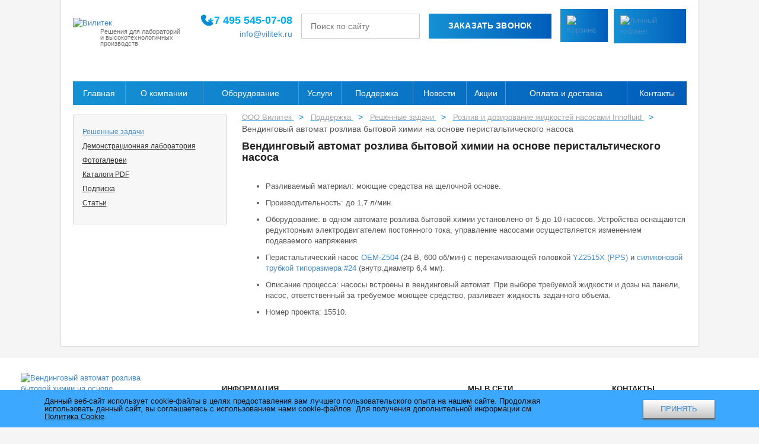

--- FILE ---
content_type: text/html; charset=UTF-8
request_url: https://vilitek.ru/support/solution/rozliv-i-dozirovanie-zhidkostey-nasosami-shenchen/vendingovyy-avtomat-rozliva-bytovoy-khimii-na-osnove-peristalticheskogo-nasosa/
body_size: 17936
content:
<!DOCTYPE html>
<html lang="ru">

<head>    	<!-- End Google Tag Manager (noscript) -->
	

		<meta name="yandex-verification" content="f93285680b71b435" />
	<meta http-equiv="X-UA-Compatible" content="IE=edge">
		<link rel="shortcut icon" type="image/x-icon" href="/logo.png" sizes="120x120">
	<link rel="manifest" href="/yandex-manifest.json">
	<meta name="viewport" content="width=device-width, initial-scale=1.0, maximum-scale=1.0, user-scalable=0">

	<title>Вендинговый автомат розлива бытовой химии на основе перистальтического насоса</title>

					
					
		
			
	
	<meta http-equiv="Content-Type" content="text/html; charset=UTF-8" />
<meta name="robots" content="index, follow" />

<meta name="description" content="В наличии на складе Вилитек перистальтические насосы для розлива бытовой химии. Тел. 8-495-545-07-08, 8-800-600-50-34" />
<script data-skip-moving="true">(function(w, d, n) {var cl = "bx-core";var ht = d.documentElement;var htc = ht ? ht.className : undefined;if (htc === undefined || htc.indexOf(cl) !== -1){return;}var ua = n.userAgent;if (/(iPad;)|(iPhone;)/i.test(ua)){cl += " bx-ios";}else if (/Windows/i.test(ua)){cl += ' bx-win';}else if (/Macintosh/i.test(ua)){cl += " bx-mac";}else if (/Linux/i.test(ua) && !/Android/i.test(ua)){cl += " bx-linux";}else if (/Android/i.test(ua)){cl += " bx-android";}cl += (/(ipad|iphone|android|mobile|touch)/i.test(ua) ? " bx-touch" : " bx-no-touch");cl += w.devicePixelRatio && w.devicePixelRatio >= 2? " bx-retina": " bx-no-retina";if (/AppleWebKit/.test(ua)){cl += " bx-chrome";}else if (/Opera/.test(ua)){cl += " bx-opera";}else if (/Firefox/.test(ua)){cl += " bx-firefox";}ht.className = htc ? htc + " " + cl : cl;})(window, document, navigator);</script>


<link href="/bitrix/js/ui/design-tokens/dist/ui.design-tokens.min.css?171805736423463" type="text/css"  rel="stylesheet" />
<link href="/bitrix/js/ui/fonts/opensans/ui.font.opensans.min.css?16779283602320" type="text/css"  rel="stylesheet" />
<link href="/bitrix/js/main/popup/dist/main.popup.bundle.min.css?173018994926589" type="text/css"  rel="stylesheet" />
<link href="/bitrix/templates/new/components/bitrix/catalog/solution/style.min.css?1677928388959" type="text/css"  rel="stylesheet" />
<link href="/bitrix/templates/new/components/bitrix/catalog.element/solution/style.min.css?174420863721762" type="text/css"  rel="stylesheet" />
<link href="/bitrix/templates/new/css/font-awesome.min.css?167806802027466" type="text/css"  data-template-style="true"  rel="stylesheet" />
<link href="/bitrix/templates/new/css/bootstrap.min.css?167792838899964" type="text/css"  data-template-style="true"  rel="stylesheet" />
<link href="/bitrix/templates/new/css/styles.css?175685036554771" type="text/css"  data-template-style="true"  rel="stylesheet" />
<link href="/bitrix/templates/new/css/media.min.css?175559192642182" type="text/css"  data-template-style="true"  rel="stylesheet" />
<link href="/bitrix/templates/new/css/open_sans_fonts.min.css?16782654909201" type="text/css"  data-template-style="true"  rel="stylesheet" />
<link href="/bitrix/templates/new/js/prettyPhoto/css/prettyPhoto.css?167792838819888" type="text/css"  data-template-style="true"  rel="stylesheet" />
<link href="/bitrix/templates/new/components/bitrix/menu/top_menu/style.min.css?1678088917489" type="text/css"  data-template-style="true"  rel="stylesheet" />
<link href="/bitrix/templates/new/components/bitrix/menu/left_menu_products/style.min.css?1678088891489" type="text/css"  data-template-style="true"  rel="stylesheet" />
<link href="/bitrix/templates/new/components/bitrix/breadcrumb/nav_chain/style.min.css?1678088457797" type="text/css"  data-template-style="true"  rel="stylesheet" />
<link href="/bitrix/components/niges/cookiesaccept/templates/.default/style.css?16999890253475" type="text/css"  data-template-style="true"  rel="stylesheet" />
<link href="/bitrix/templates/new/styles.css?175128867016503" type="text/css"  data-template-style="true"  rel="stylesheet" />
<link href="/bitrix/templates/new/template_styles.css?17512886703066" type="text/css"  data-template-style="true"  rel="stylesheet" />







		<!-- Global site tag (gtag.js) - Google Analytics -->
					

<noscript><div><img src='https://mc.yandex.ru/watch/40107215' style='position:absolute; left:-9999px;' alt='' /></div></noscript>
<!-- /Yandex.Metrika counter -->


<script defer data-skip-moving='true'>
window.roistatVisitCallback = function (visitId) {
    window.addEventListener('b24:form:init', (event) => {
        let form = event.detail.object;
        form.setProperty('roistatID', visitId);
    });
    (function(w,d,u){
        var s=d.createElement('script');s.async=1;s.src=u+'?'+(Date.now()/60000|0);
        var h=d.getElementsByTagName('script')[0];h.parentNode.insertBefore(s,h);
    })(window,document,'https://cdn.bitrix24.ru/b1243515/crm/site_button/loader_2_i1wx0u.js');
};
</script>


    <script defer type="application/ld+json">
    {
      "@context" : "http://schema.org",
      "@type" : "LocalBusiness",
      "name" : "ООО Вилитек",
      "image" : "https://opt-894758.ssl.1c-bitrix-cdn.ru/bitrix/templates/new/images/ru/logo.png?14745369255047",
      "email" : "info@vilitek.ru",
      "priceRange" : "RUB",
      "telephone" : "8 800 600-50-34",
      "address" : "109316, г. Москва, Остаповский проезд, дом 5, строение 6"
	  }    
	  </script>


<!-- Roistat Counter Start -->
<!-- Roistat Counter End -->


    <!-- BEGIN BITRIX24 WIDGET INTEGRATION WITH ROISTAT -->
        <!-- END BITRIX24 WIDGET INTEGRATION WITH ROISTAT -->
        

                 
 <style> .nca-cookiesaccept-line { box-sizing: border-box !important; margin: 0 !important; border: none !important; width: 100% !important; min-height: 10px !important; max-height: 250px !important; display: block; clear: both !important; padding: 12px !important; /* position: absolute; */ position: fixed; bottom: 0px !important; opacity: 1; transform: translateY(0%); z-index: 99999; } .nca-cookiesaccept-line > div { display: flex; align-items: center; } .nca-cookiesaccept-line > div > div { padding-left: 5%; padding-right: 5%; } .nca-cookiesaccept-line a { color: inherit; text-decoration:underline; } @media screen and (max-width:767px) { .nca-cookiesaccept-line > div > div { padding-left: 1%; padding-right: 1%; } } </style> <span id="nca-new-styles"></span> <span id="fit_new_css"></span> 

<!--'start_frame_cache_TVwM3R'--><!-- Bitrix24.LiveChat external config -->
<!-- /Bitrix24.LiveChat external config -->
<!--'end_frame_cache_TVwM3R'-->



	
	
	<link rel="stylesheet" href="https://cdnjs.cloudflare.com/ajax/libs/font-awesome/6.6.0/css/all.min.css" integrity="sha512-Kc323vGBEqzTmouAECnVceyQqyqdsSiqLQISBL29aUW4U/M7pSPA/gEUZQqv1cwx4OnYxTxve5UMg5GT6L4JJg==" crossorigin="anonymous" referrerpolicy="no-referrer" />
<link rel="canonical" href="https://vilitek.ru/support/solution/rozliv-i-dozirovanie-zhidkostey-nasosami-shenchen/vendingovyy-avtomat-rozliva-bytovoy-khimii-na-osnove-peristalticheskogo-nasosa/"></head>

<body>
		<!-- Yandex.Metrika counter -->
					<div class="modal fade" id="myFeed" tabindex="-1" role="dialog" aria-labelledby="myModalLabel" aria-hidden="true">
		<div class="modal-dialog">
			<div class="modal-content">
				<div class="modal-header">
					<span class="h2 modal-title" id="myModalLabel">ОБРАТНАЯ СВЯЗЬ</span>
					<button type="button" class="close" data-dismiss="modal">
						<img src="/bitrix/templates/new/images/button_end.png" height="30" width="30" alt="End" class="lazyload button_end">
					</button>
				</div>
				<form action="/bitrix/templates/new/ajax/feedback.php" class="view" id="feedback">
					<div class="modal-body">
						<span>КОНТАКТНОЕ ЛИЦО</span>
						<input name="fio" type="text" autofocus>
						<span>ОРГАНИЗАЦИЯ</span>
						<input name="org" type="text">
						<span>ГОРОД</span>
						<input name="city" type="text">
						<span>E-MAIL</span>
						<input name="email" type="email">
						<span>ТЕЛЕФОН</span>
						<input name="phone" type="text">
						<span>СООБЩЕНИЕ</span>
						<textarea name="message"></textarea>

						<div class="persd">
							<input type="hidden" name="persd" value="N">
							<input type="checkbox" name="persd" value="Y"> Я согласен на обработку <a target="_blank" href="/policies-privacy/">персональных данных</a>.
						</div>

						<span class="pole">ВСЕ ПОЛЯ ОБЯЗАТЕЛЬНЫ К ЗАПОЛНЕНИЮ</span>

						
						<div class="g-recaptcha" data-sitekey="6LcnjxEUAAAAAFEarUD3AwjO1BjH-bOVGq3Zbx5_"></div>
						<div class="error-send" id="errors"></div>
					</div>
					<div class="modal-footer">
						<input type="submit" class="btn btn-success" value="отправить запрос">
					</div>
				</form>
			</div>
		</div>
	</div>
	<div class="modal fade" id="myFeedsend" tabindex="-1" role="dialog" aria-labelledby="myModalLabel" aria-hidden="true">
		<div class="modal-dialog">
			<div class="modal-content">
				<div class="modal-body">
					<p>СПАСИБО, ВАША ЗАЯВКА ПРИНЯТА</p>
				</div>
			</div>
		</div>
	</div>
	<div class="site">
		<header>
			<div class="header-wrapper">
				<!-- Логотип и лозунг -->
				<div class="logo-section" onclick="window.location.href='/'" style="cursor: pointer;">
					<a href="/" class="logo-link">
						<img src="/bitrix/templates/new/images/ru/logo.png" loading="lazy"  alt="Вилитек" class="logo">
					</a>
					<p class="slogan">Решения для лабораторий и&nbsp;высокотехнологичных производств</p>
				</div>

				<!-- Контакты -->
				<div class="contacts-section">
					<div class="phone-wrapper">
						<div class="phone-details">
							<span class="phone-number">
								<span class="number"> <a style="color: #00aeef;" href="tel:+7 495 545-07-08">+7 495 545-07-08</a></span>							</span>

							<!-- Плашка с режимом работы -->
							<div class="phone-dropdown">
								<p>Режим работы:</p>
								<p>Пн-Чт: 9:00 - 18:00</p>
								<p>Пт: 9:00 - 17:00</p>
								<p>Сб-Вс: выходной</p>
							</div>
						</div>

					</div>
					<span class="email">
						<a href="mailto:info@vilitek.ru">info@vilitek.ru</a>					</span>

				</div>

				<!-- Поиск -->
				<div class="search-section">
					<form action="/search/index.php" class="search-form" method="get">
						<input
							type="text"
							name="q"
							placeholder="Поиск по сайту"
							class="search-input"
							value="">
						<button type="submit" class="search-button" aria-label="Найти"></button>
					</form>
				</div>

				<!-- Кнопка заказать звонок -->
				<a href="javascript:void(0);" class="order-call-button">Заказать звонок</a>

				<!-- Корзина и Личный кабинет -->
				<div class="icons-section">
					<a href="/personal/cart/" class="icon-link js-cart-link">
						<img src="/bitrix/templates/new/images/cart.svg" loading="lazy"  alt="Корзина" title="Корзина" class="icon">
					</a>
					<a href="/personal/" class="icon-link">
						<img src="/bitrix/templates/new/images/user.svg" loading="lazy"  alt="Личный кабинет" title="Личный кабинет" class="icon">
					</a>
				</div>
			</div>


					</header>




		<div class="clearfix"></div>
				<!--'start_frame_cache_LkGdQn'-->
<nav>
		<span class="top-menu_btn" style="display: none;">
		<span>
		<svg fill="#ffffff" xmlns="http://www.w3.org/2000/svg"  viewBox="0 0 24 24" width="24px" height="24px">
			<path d="M 2 5 L 2 7 L 22 7 L 22 5 L 2 5 z M 2 11 L 2 13 L 22 13 L 22 11 L 2 11 z M 2 17 L 2 19 L 22 19 L 22 17 L 2 17 z"/>
		</svg>
		Меню
		</span>
		<span>
			<svg version="1.1" id="Layer_1" xmlns="http://www.w3.org/2000/svg" xmlns:xlink="http://www.w3.org/1999/xlink" x="0px" y="0px"
				 viewBox="0 0 330 330" fill="#ffffff" style="enable-background:new 0 0 330 330;" width="18px" height="18px" xml:space="preserve">
				<path id="XMLID_225_" d="M325.607,79.393c-5.857-5.857-15.355-5.858-21.213,0.001l-139.39,139.393L25.607,79.393
					c-5.857-5.857-15.355-5.858-21.213,0.001c-5.858,5.858-5.858,15.355,0,21.213l150.004,150c2.813,2.813,6.628,4.393,10.606,4.393
					s7.794-1.581,10.606-4.394l149.996-150C331.465,94.749,331.465,85.251,325.607,79.393z"/>
			</svg>
		</span>
	</span>
	<ul>

							<li><a href="/">Главная</a>
			
	
	
				<li class="sublink"><a href="/company/">О компании</a>
			<span style="display: none;">
			<svg version="1.1" id="Layer_1" xmlns="http://www.w3.org/2000/svg" xmlns:xlink="http://www.w3.org/1999/xlink" x="0px" y="0px"
				 viewBox="0 0 330 330" fill="#ffffff" style="enable-background:new 0 0 330 330;" width="15px" height="15px" xml:space="preserve">
				<path id="XMLID_225_" d="M325.607,79.393c-5.857-5.857-15.355-5.858-21.213,0.001l-139.39,139.393L25.607,79.393
					c-5.857-5.857-15.355-5.858-21.213,0.001c-5.858,5.858-5.858,15.355,0,21.213l150.004,150c2.813,2.813,6.628,4.393,10.606,4.393
					s7.794-1.581,10.606-4.394l149.996-150C331.465,94.749,331.465,85.251,325.607,79.393z"/>
				</svg>
			</span>
				<ul class="index-ul-in">
		
	
	

	
	
									<li><a href="/company/">О компании</a></li>
						
	

	
	
									<li><a href="/company/partnery/">Партнеры</a></li>
						
	

	
	
									<li><a href="/company/references/">Референции</a></li>
						
	

	
	
									<li><a href="/company/feedback/">Отзывы клиентов</a></li>
						
	

	
	
									<li><a href="/company/klyuchevye-sotrudniki/">Ключевые сотрудники</a></li>
						
	

	
	
									<li><a href="/company/work/">Работа в компании</a></li>
						
	

	
	
									<li><a href="/company/certificates/">Сертификаты и лицензии</a></li>
						
	

	
	
									<li><a href="/company/details/">Реквизиты</a></li>
						
	

			</ul></li>	
	
				<li class="sublink"><a href="/products/">Оборудование</a>
			<span style="display: none;">
			<svg version="1.1" id="Layer_1" xmlns="http://www.w3.org/2000/svg" xmlns:xlink="http://www.w3.org/1999/xlink" x="0px" y="0px"
				 viewBox="0 0 330 330" fill="#ffffff" style="enable-background:new 0 0 330 330;" width="15px" height="15px" xml:space="preserve">
				<path id="XMLID_225_" d="M325.607,79.393c-5.857-5.857-15.355-5.858-21.213,0.001l-139.39,139.393L25.607,79.393
					c-5.857-5.857-15.355-5.858-21.213,0.001c-5.858,5.858-5.858,15.355,0,21.213l150.004,150c2.813,2.813,6.628,4.393,10.606,4.393
					s7.794-1.581,10.606-4.394l149.996-150C331.465,94.749,331.465,85.251,325.607,79.393z"/>
				</svg>
			</span>
				<ul class="index-ul-in">
		
	
	

	
	
									<li><a href="/products/perchatochnye-boksy-i-aksessuary/">Перчаточные боксы и аксессуары</a></li>
						
	

	
	
									<li><a href="/products/oborudovanie-dlja-additivnyh-tehnologij/">Аддитивные технологии, порошковая металлургия</a></li>
						
	

	
	
									<li><a href="/products/peristalticheskie-shesterenchatye-i-shpricevye-nasosy/">Перистальтические и шприцевые насосы</a></li>
						
	

	
	
									<li><a href="/products/mehanicheskie-melnicy-i-drobilki/">Лабораторные мельницы и дробилки</a></li>
						
	

	
	
									<li><a href="/products/rassevy-i-sitovye-analizatory/">Рассевы и ситовые анализаторы</a></li>
						
	

	
	
									<li><a href="/products/farmacevticheskoe-oborudovanie/">Фармацевтическое оборудование</a></li>
						
	

	
	
									<li><a href="/products/struynye-i-udarnye-melnitsy-tsentrobezhnye-klassifikatory/">Струйные и ударные мельницы</a></li>
						
	

	
	
									<li><a href="/products/radiacionno-zashchitnye-fartuki-zhilety-maty/">Оборудование и СИЗ для работы с радиоактивными веществами</a></li>
						
	

	
	
									<li><a href="/products/verhneprivodnye-meshalki-gomogenizatory-dissolvery/">Верхнеприводные мешалки, гомогенизаторы, диссольверы</a></li>
						
	

	
	
									<li><a href="/products/orbitalnye-shejkery-magnitnye-meshalki-vorteksy/">Орбитальные шейкеры, магнитные мешалки, вортексы</a></li>
						
	

	
	
									<li><a href="/products/shkafy-suhogo-hranenija/">Шкафы сухого хранения</a></li>
						
	

	
	
									<li><a href="/products/liofilnye-sushki/">Лиофильные сушки</a></li>
						
	

	
	
									<li><a href="/products/analiticheskoe-oborudovanie/">Аналитическое оборудование</a></li>
						
	

	
	
									<li><a href="/products/termicheskoe-laboratornoe-oborudovanie/">Термическое оборудование</a></li>
						
	

	
	
									<li><a href="/products/ultrazvukovye-vanny/">Ультразвуковые ванны</a></li>
						
	

	
	
									<li><a href="/products/oborudovanie-dlya-himicheskih-istochnikov-toka/">Оборудование для производства аккумуляторов</a></li>
						
	

	
	
									<li><a href="/products/laboratornye-centrifugioborudovanie/">Лабораторные центрифуги</a></li>
						
	

	
	
									<li><a href="/products/himicheskie-reaktory-fermentery-i-komplektujushhie/">Химические реакторы, ферментеры и комплектующие</a></li>
						
	

	
	
									<li><a href="/products/vakuumnoe-oborudovanie-i-laboratornye-kompressory/">Вакуумное оборудование и лабораторные компрессоры</a></li>
						
	

	
	
									<li><a href="/products/izgotovlenie-nestandartnogo-oborudovaniya/">Изготовление нестандартного оборудования</a></li>
						
	

	
	
									<li><a href="/products/drugoe-promyshlennoe-i-laboratornoe-oborudovanie/">Другое промышленное и лабораторное оборудование</a></li>
						
	

	
	
									<li><a href="/products/gazoanalizatory-kisloroda/">Газоанализаторы</a></li>
						
	

			</ul></li>	
	
				<li class="sublink"><a href="/services/">Услуги</a>
			<span style="display: none;">
			<svg version="1.1" id="Layer_1" xmlns="http://www.w3.org/2000/svg" xmlns:xlink="http://www.w3.org/1999/xlink" x="0px" y="0px"
				 viewBox="0 0 330 330" fill="#ffffff" style="enable-background:new 0 0 330 330;" width="15px" height="15px" xml:space="preserve">
				<path id="XMLID_225_" d="M325.607,79.393c-5.857-5.857-15.355-5.858-21.213,0.001l-139.39,139.393L25.607,79.393
					c-5.857-5.857-15.355-5.858-21.213,0.001c-5.858,5.858-5.858,15.355,0,21.213l150.004,150c2.813,2.813,6.628,4.393,10.606,4.393
					s7.794-1.581,10.606-4.394l149.996-150C331.465,94.749,331.465,85.251,325.607,79.393z"/>
				</svg>
			</span>
				<ul class="index-ul-in">
		
	
	

	
	
									<li><a href="/services/design/">Проектирование и производство</a></li>
						
	

	
	
									<li><a href="/services/installation/">Монтаж и ПНР</a></li>
						
	

	
	
									<li><a href="/services/welding/">Услуга сварки титана и тугоплавких материалов в сварочных камерах Вилитек</a></li>
						
	

	
	
									<li><a href="/services/testovoe_izmelchenie/">Тестовое измельчение и классификация материалов</a></li>
						
	

	
	
									<li><a href="/services/gely/">Услуги гелиевого течеискания</a></li>
						
	

	
	
									<li><a href="/services/niokr/">НИОКР</a></li>
						
	

	
	
									<li><a href="/services/repair/">Ремонт</a></li>
						
	

	
	
									<li><a href="/services/guarante/">Гарантийное и сервисное обслуживание</a></li>
						
	

	
	
									<li><a href="/services/logistics/">Поставки и логистика</a></li>
						
	

			</ul></li>	
	
				<li class="sublink"><a href="/support/">Поддержка</a>
			<span style="display: none;">
			<svg version="1.1" id="Layer_1" xmlns="http://www.w3.org/2000/svg" xmlns:xlink="http://www.w3.org/1999/xlink" x="0px" y="0px"
				 viewBox="0 0 330 330" fill="#ffffff" style="enable-background:new 0 0 330 330;" width="15px" height="15px" xml:space="preserve">
				<path id="XMLID_225_" d="M325.607,79.393c-5.857-5.857-15.355-5.858-21.213,0.001l-139.39,139.393L25.607,79.393
					c-5.857-5.857-15.355-5.858-21.213,0.001c-5.858,5.858-5.858,15.355,0,21.213l150.004,150c2.813,2.813,6.628,4.393,10.606,4.393
					s7.794-1.581,10.606-4.394l149.996-150C331.465,94.749,331.465,85.251,325.607,79.393z"/>
				</svg>
			</span>
				<ul class="index-ul-in">
		
	
	

	
	
									<li><a href="/support/solution/">Решенные задачи</a></li>
						
	

	
	
									<li><a href="/support/laboratory/">Демонстрационная лаборатория</a></li>
						
	

	
	
									<li><a href="/gallery/">Фотогалереи</a></li>
						
	

	
	
									<li><a href="/support/catalogs/">Каталоги PDF</a></li>
						
	

	
	
									<li><a href="/support/subscription/">Подписка</a></li>
						
	

	
	
									<li><a href="/support/article/">Статьи</a></li>
						
	

			</ul></li>	
	
								<li><a href="/news/">Новости</a></li>
						
	

	
	
								<li><a href="/special/">Акции</a></li>
						
	

	
	
								<li><a href="/order/">Оплата и доставка</a></li>
						
	

	
	
								<li><a href="/contacts/">Контакты</a></li>
						
	

</ul>
</nav>
<!--'end_frame_cache_LkGdQn'-->		<div class="content">
			
									<!--'start_frame_cache_XEVOpk'-->
<div class="leftmenu lmenu-products">
<ul>
			<li class="active"><a href="/support/solution/">Решенные задачи</a></li>
				<li><a href="/support/laboratory/">Демонстрационная лаборатория</a></li>
				<li><a href="/gallery/">Фотогалереи</a></li>
				<li><a href="/support/catalogs/">Каталоги PDF</a></li>
				<li><a href="/support/subscription/">Подписка</a></li>
				<li><a href="/support/article/">Статьи</a></li>
	</ul>
</div>
<!--'end_frame_cache_XEVOpk'-->								<div class="rightmenu rmenu-company" >
					<ul class="rmenu-top" itemscope itemtype="http://schema.org/BreadcrumbList">
					<li itemprop="itemListElement" itemscope itemtype="http://schema.org/ListItem">
						<a itemprop="item" href="/" title="ООО Вилитек">
							<span itemprop="name">
								ООО Вилитек
								<meta itemprop="position" content="0">
							</span>
						</a>
					</li><li class="nav-next">  &nbsp; >  &nbsp; </li>
					<li itemprop="itemListElement" itemscope itemtype="http://schema.org/ListItem">
						<a itemprop="item" href="/support/" title="Поддержка">
							<span itemprop="name">
								Поддержка
								<meta itemprop="position" content="1">
							</span>
						</a>
					</li><li class="nav-next">  &nbsp; >  &nbsp; </li>
					<li itemprop="itemListElement" itemscope itemtype="http://schema.org/ListItem">
						<a itemprop="item" href="/support/solution/" title="Решенные задачи">
							<span itemprop="name">
								Решенные задачи
								<meta itemprop="position" content="2">
							</span>
						</a>
					</li><li class="nav-next">  &nbsp; >  &nbsp; </li>
					<li itemprop="itemListElement" itemscope itemtype="http://schema.org/ListItem">
						<a itemprop="item" href="/support/solution/rozliv-i-dozirovanie-zhidkostey-nasosami-shenchen/" title="Розлив и дозирование жидкостей насосами Innofluid">
							<span itemprop="name">
								Розлив и дозирование жидкостей насосами Innofluid
								<meta itemprop="position" content="3">
							</span>
						</a>
					</li><li class="nav-next">  &nbsp; >  &nbsp; </li>
					<li itemprop="itemListElement" itemscope itemtype="http://schema.org/ListItem">
						<a style="display:none;" itemprop="item" href="" title="Вендинговый автомат розлива бытовой химии на основе перистальтического насоса">
							<span itemprop="name">
								Вендинговый автомат розлива бытовой химии на основе перистальтического насоса
								<meta itemprop="position" content="4">
							</span>
						</a>
						Вендинговый автомат розлива бытовой химии на основе перистальтического насоса
					</li></ul>											<h1>
							Вендинговый автомат розлива бытовой химии на основе перистальтического насоса						</h1>
									<div class='row'>
	<div class='col-xs-12'>
		<p>
</p>
<ul>
	<li>
	<p>
		 Разливаемый материал: моющие средства на щелочной основе.
	</p>
 </li>
	<li>
	<p>
		 Производительность: до 1,7 л/мин.
	</p>
 </li>
	<li>
	<p>
		 Оборудование: в одном автомате розлива бытовой химии установлено от 5 до 10 насосов. Устройства оснащаются редукторным электродвигателем постоянного тока, управление насосами осуществляется изменением подаваемого напряжения.
	</p>
 </li>
	<li>
	<p>
		 Перистальтический насос <a title="ссылке." target="_blank" href="https://vilitek.ru/products/peristalticheskie-nasosy-dlya-vstraivaniya-v-oborudovanie-oem/vstraivaemye-peristalticheskie-nasosy-c-golovkami-yz-s-bystroy-zamenoy-trubki-0-2280-ml-min/">OEM-Z504</a> (24 В, 600 об/мин) с перекачивающей головкой <a title="ссылке." target="_blank" href="https://vilitek.ru/products/golovki-dlya-peristalticheskikh-nasosov/golovki-dlya-peristalticheskikh-nasosov-s-legkoy-zamenoy-trubki-dlya-serii-yz/">YZ2515X (PPS)</a> и <a title="ссылке." target="_blank" href="https://vilitek.ru/products/trubki-dlya-peristalticheskikh-nasosov/silikonovye-trubki-dlya-peristalticheskikh-nasosov/">силиконовой трубкой типоразмера #24</a> (внутр.диаметр 6,4 мм).
	</p>
 </li>
	<li>
	<p>
		 Описание процесса: насосы встроены в вендинговый автомат. При выборе требуемой жидкости и дозы на панели, насос, ответственный за требуемое моющее средство, разливает жидкость заданного объема. 
	</p>
 </li>
	<li>
	<p>
		 Номер проекта: 15510.
	</p>
 </li>
</ul>
<p>
</p>	</div>
	</div><br>
  
  	</div>
 
 <div class="clearfix"></div>
 </div>
 <!--[if lte IE 8]>
                    <div class="clearfix"></div>
                <![endif]-->









 </div>

 <footer class="site-footer site-footer_1">
 	<div class="site-footer__top-line mt-hide"></div>
 	<div class="site-footer__top">
 		<div class="f-row">
 			<div class="site-footer__item site-footer__item_about col-sm"><a class="logo" href="/" title=""><img src="/bitrix/templates/new/images/ru/logo.png" loading="lazy"  alt=""></a>
 				<p class="slogan">Решения для лабораторий и&nbsp;высокотехнологичных производств</p>
 				<div class="inn_new">ИНН 7722842457 / КПП 772201001</div>
 				<div class="adr_new">Юридический адрес: Москва, проезд Остаповский, дом&nbsp;5,&nbsp;строение&nbsp;6,&nbsp;этаж&nbsp;3,&nbsp;офис&nbsp;304</div>
 			</div>
 			<div class="site-footer__item col-sm">
 				<div class="f-info">
 					<h3 class="f-info__header"><span class="f-info__header-text">Информация</span><svg class="icon" width="11" height="7">
 							<use xlink:href="#icon-down-arrow"></use>
 						</svg></h3>
 					<div class="f-info__body">
 						<ul class="f-info__list">
 							<li class="f-info__i"><a class="f-info__l link link_sec" href="/company/">О компании</a></li>
 							<li class="f-info__i"><a class="f-info__l link link_sec" href="/products/">Оборудование</a></li>
 							<li class="f-info__i"><a class="f-info__l link link_sec" href="/services/">Услуги</a></li>
 							<li class="f-info__i"><a class="f-info__l link link_sec" href="/company/partnery/">Партнеры</a></li>
 							<li class="f-info__i"><a class="f-info__l link link_sec" href="/support/">Поддержка</a></li>
 							<li class="f-info__i"><a class="f-info__l link link_sec" href="/news/">Новости</a></li>
 						</ul>
 					</div>
 				</div>

 				<div class="f-info">
 					<h3 class="f-info__header moooob"><span class="f-info__header-text">&nbsp;</span><svg class="icon" width="11" height="7">
 							<use xlink:href="#icon-down-arrow"></use>
 						</svg></h3>
 					<div class="f-info__body">
 						<ul class="f-info__list">
 							<li class="f-info__i"><a class="f-info__l link link_sec" href="/special/">Акции</a></li>
 							<li class="f-info__i"><a class="f-info__l link link_sec" href="/order/">Оплата и доставка</a></li>
 							<li class="f-info__i"><a class="f-info__l link link_sec" target="_blank" href="https://vkvideo.ru/@vilitekru/">Видео</a></li>
 							<li class="f-info__i"><a class="f-info__l link link_sec" href="/company/certificates/">Сертификаты и лицензии</a></li>
 							<li class="f-info__i"><a class="f-info__l link link_sec" href="/policies-privacy/">Политика конфиденциальности</a></li>
 							<li class="f-info__i"><a class="f-info__l link link_sec" href="/terms_of_use/">Пользовательское соглашение</a></li>
 						</ul>
 					</div>
 				</div>
 			</div>

 			<div class="site-footer__item col-sm">
 				<div class="f-info">
 					<h3 class="f-info__header"><span class="f-info__header-text">Мы в сети</span><svg class="icon" width="11" height="7">
 							<use xlink:href="#icon-down-arrow"></use>
 						</svg></h3>
 					<div class="f-info__body">
 						<ul class="f-info__list">
 							<li class="f-info__i"><a class="f-info__l" href="https://vk.com/vilitekru" target="_blank"><span class="f-soc"><span class="soc-btn soc-btn_vk"><svg fill="#FFF" width="20px" height="20px" viewBox="-2.5 0 32 32" version="1.1" xmlns="http://www.w3.org/2000/svg">
 												<title>vk</title>
 												<path d="M16.563 15.75c-0.5-0.188-0.5-0.906-0.531-1.406-0.125-1.781 0.5-4.5-0.25-5.656-0.531-0.688-3.094-0.625-4.656-0.531-0.438 0.063-0.969 0.156-1.344 0.344s-0.75 0.5-0.75 0.781c0 0.406 0.938 0.344 1.281 0.875 0.375 0.563 0.375 1.781 0.375 2.781 0 1.156-0.188 2.688-0.656 2.75-0.719 0.031-1.125-0.688-1.5-1.219-0.75-1.031-1.5-2.313-2.063-3.563-0.281-0.656-0.438-1.375-0.844-1.656-0.625-0.438-1.75-0.469-2.844-0.438-1 0.031-2.438-0.094-2.719 0.5-0.219 0.656 0.25 1.281 0.5 1.813 1.281 2.781 2.656 5.219 4.344 7.531 1.563 2.156 3.031 3.875 5.906 4.781 0.813 0.25 4.375 0.969 5.094 0 0.25-0.375 0.188-1.219 0.313-1.844s0.281-1.25 0.875-1.281c0.5-0.031 0.781 0.406 1.094 0.719 0.344 0.344 0.625 0.625 0.875 0.938 0.594 0.594 1.219 1.406 1.969 1.719 1.031 0.438 2.625 0.313 4.125 0.25 1.219-0.031 2.094-0.281 2.188-1 0.063-0.563-0.563-1.375-0.938-1.844-0.938-1.156-1.375-1.5-2.438-2.563-0.469-0.469-1.063-0.969-1.063-1.531-0.031-0.344 0.25-0.656 0.5-1 1.094-1.625 2.188-2.781 3.188-4.469 0.281-0.5 0.938-1.656 0.688-2.219-0.281-0.625-1.844-0.438-2.813-0.438-1.25 0-2.875-0.094-3.188 0.156-0.594 0.406-0.844 1.063-1.125 1.688-0.625 1.438-1.469 2.906-2.344 4-0.313 0.375-0.906 1.156-1.25 1.031z"></path>
 											</svg></span><span class="f-soc__text">ВКонтакте</span></span></a></li>
 							<li class="f-info__i"><a class="f-info__l" href="https://t.me/vilitek" target="_blank"><span class="f-soc"><span class="soc-btn soc-btn_telegram"><svg width="18px" height="18px" viewBox="0 0 15 15" fill="#FFF" xmlns="http://www.w3.org/2000/svg">
 												<path d="M14.9932 1.58221C15.0223 1.40736 14.9567 1.23016 14.8208 1.11645C14.6848 1.00274 14.4988 0.969519 14.3318 1.02914L0.331836 6.02914C0.143209 6.0965 0.0129867 6.26994 0.000913704 6.46987C-0.0111592 6.6698 0.0972469 6.85765 0.276398 6.94722L4.2764 8.94722C4.43688 9.02746 4.62806 9.01556 4.77735 8.91603L8.09775 6.70244L6.10957 9.18766C6.02203 9.29709 5.98442 9.43824 6.00592 9.57672C6.02742 9.7152 6.10605 9.8383 6.22265 9.91603L12.2227 13.916C12.3638 14.0101 12.5431 14.0262 12.6988 13.9588C12.8545 13.8914 12.9653 13.7496 12.9932 13.5822L14.9932 1.58221Z" fill="#FFF" />
 											</svg></span><span class="f-soc__text">Telegram</span></span></a></li>
 							<li class="f-info__i"><a class="f-info__l" href="https://wa.me/79651914952" target="_blank"><span class="f-soc"><span class="soc-btn soc-btn soc-btn_whatsapp"><svg fill="#FFF" width="20px" height="20px" viewBox="0 0 16 16" xmlns="http://www.w3.org/2000/svg">
 												<path d="M11.42 9.49c-.19-.09-1.1-.54-1.27-.61s-.29-.09-.42.1-.48.6-.59.73-.21.14-.4 0a5.13 5.13 0 0 1-1.49-.92 5.25 5.25 0 0 1-1-1.29c-.11-.18 0-.28.08-.38s.18-.21.28-.32a1.39 1.39 0 0 0 .18-.31.38.38 0 0 0 0-.33c0-.09-.42-1-.58-1.37s-.3-.32-.41-.32h-.4a.72.72 0 0 0-.5.23 2.1 2.1 0 0 0-.65 1.55A3.59 3.59 0 0 0 5 8.2 8.32 8.32 0 0 0 8.19 11c.44.19.78.3 1.05.39a2.53 2.53 0 0 0 1.17.07 1.93 1.93 0 0 0 1.26-.88 1.67 1.67 0 0 0 .11-.88c-.05-.07-.17-.12-.36-.21z" />
 												<path d="M13.29 2.68A7.36 7.36 0 0 0 8 .5a7.44 7.44 0 0 0-6.41 11.15l-1 3.85 3.94-1a7.4 7.4 0 0 0 3.55.9H8a7.44 7.44 0 0 0 5.29-12.72zM8 14.12a6.12 6.12 0 0 1-3.15-.87l-.22-.13-2.34.61.62-2.28-.14-.23a6.18 6.18 0 0 1 9.6-7.65 6.12 6.12 0 0 1 1.81 4.37A6.19 6.19 0 0 1 8 14.12z" />
 											</svg></span><span class="f-soc__text">WhatsApp</span></span></a></li>
 						</ul>
 					</div>
 				</div>
 			</div>
 			<div class="site-footer__item site-footer__item_contacts col-sm">
 				<div class="f-info">
 					<h3 class="f-info__header"><span class="f-info__header-text">Контакты</span><svg class="icon" width="11" height="7">
 							<use xlink:href="#icon-down-arrow"></use>
 						</svg></h3>
 					<div class="f-info__body">
 						<div class="f-block"><i class="fa-solid fa-phone mr-10"></i><span class="f-phone__num"><span class="number"> <a style="color: #00aeef;" href="tel:+7 495 545-07-08">+7 495 545-07-08</a></span></span></div>
 						<div class="f-block"><i class="fa-solid fa-at mr-10"></i><span class="f-address__text"><a href="mailto:info@vilitek.ru">info@vilitek.ru</a></span></div>
 						<div class="f-address iconed-text"><i class="fa-solid fa-clock mr-10"></i>
 							<div class="f-address__text">Пн-Чт с 9:00 до 18:00<br>Пт с 9:00&nbsp;до&nbsp;17:00</div>
 						</div>
 						<div class="f-address iconed-text"><i class="fa-solid fa-map-location-dot mr-10"></i>
 							<div class="f-address__text">Московская обл., г. Москва, Остаповский проезд, <br>дом&nbsp;5,&nbsp;строение&nbsp;6</div>
 						</div>
 					</div>
 				</div>
 			</div>
 		</div>
 	</div>
 	<div class="site-footer__bottom">
 		<div class="f-row">
 			<div class="col-lg">
 				<div class="site-footer__copy-right">ООО Вилитек © 2014-2025</div>
 			</div>
 		</div>
 	</div>
 </footer>
 
    
 
  <!-- Roistat - Metrika Start -->
  
 <!-- Roistat - Metrika End -->
  <!-- Модальное окно -->
 <div class="modal" id="callModal" style="display: none;">
 	<div class="modal-content">
 		<span class="close-modal">×</span>
 		<div class="modal-body">
 			<h2 id="modalTitle">Заказать звонок</h2>
 			<form id="callForm" class="call-form">
 				<div class="form-group">
 					<label for="name">Имя:</label>
 					<input type="text" id="name" name="name" placeholder="Введите ваше имя" required>
 				</div>
 				<div class="form-group">
 					<label for="phone">Телефон:</label>
 					<input type="tel" id="phone" name="phone" placeholder="Введите телефон" required>
 				</div>
 				<div class="form-group">
 					<label for="topic">Укажите тему обращения для ускорения обработки Вашего запроса:</label>
 					<input type="text" id="topic" name="topic" placeholder="Тема обращения" required>
 				</div>
 				<button type="submit" class="submit-button">Отправить</button>
 			</form>

 			<div class="success-message" style="display: none;">
 				<h2>Спасибо!</h2>
 				<p>Ваша заявка успешно отправлена. Мы свяжемся с вами в ближайшее время.</p>
 			</div>
 		</div>
 	</div>
 </div>

   <script>
    (function(w, d, s, h, id) {
        w.roistatProjectId = id; w.roistatHost = h;
        var p = d.location.protocol == "https:" ? "https://" : "http://";
        var u = /^.*roistat_visit=[^;]+(.*)?$/.test(d.cookie) ? "/dist/module.js" : "/api/site/1.0/"+id+"/init?referrer="+encodeURIComponent(d.location.href);
        var js = d.createElement(s); js.charset="UTF-8"; js.async = 1; js.src = p+h+u; var js2 = d.getElementsByTagName(s)[0]; js2.parentNode.insertBefore(js, js2);
    })(window, document, 'script', 'cloud.roistat.com', '230965');
    </script>
<script>if(!window.BX)window.BX={};if(!window.BX.message)window.BX.message=function(mess){if(typeof mess==='object'){for(let i in mess) {BX.message[i]=mess[i];} return true;}};</script>
<script>(window.BX||top.BX).message({"JS_CORE_LOADING":"Загрузка...","JS_CORE_NO_DATA":"- Нет данных -","JS_CORE_WINDOW_CLOSE":"Закрыть","JS_CORE_WINDOW_EXPAND":"Развернуть","JS_CORE_WINDOW_NARROW":"Свернуть в окно","JS_CORE_WINDOW_SAVE":"Сохранить","JS_CORE_WINDOW_CANCEL":"Отменить","JS_CORE_WINDOW_CONTINUE":"Продолжить","JS_CORE_H":"ч","JS_CORE_M":"м","JS_CORE_S":"с","JSADM_AI_HIDE_EXTRA":"Скрыть лишние","JSADM_AI_ALL_NOTIF":"Показать все","JSADM_AUTH_REQ":"Требуется авторизация!","JS_CORE_WINDOW_AUTH":"Войти","JS_CORE_IMAGE_FULL":"Полный размер"});</script><script src="/bitrix/js/main/core/core.min.js?1730189949225181"></script><script>BX.Runtime.registerExtension({"name":"main.core","namespace":"BX","loaded":true});</script>
<script>BX.setJSList(["\/bitrix\/js\/main\/core\/core_ajax.js","\/bitrix\/js\/main\/core\/core_promise.js","\/bitrix\/js\/main\/polyfill\/promise\/js\/promise.js","\/bitrix\/js\/main\/loadext\/loadext.js","\/bitrix\/js\/main\/loadext\/extension.js","\/bitrix\/js\/main\/polyfill\/promise\/js\/promise.js","\/bitrix\/js\/main\/polyfill\/find\/js\/find.js","\/bitrix\/js\/main\/polyfill\/includes\/js\/includes.js","\/bitrix\/js\/main\/polyfill\/matches\/js\/matches.js","\/bitrix\/js\/ui\/polyfill\/closest\/js\/closest.js","\/bitrix\/js\/main\/polyfill\/fill\/main.polyfill.fill.js","\/bitrix\/js\/main\/polyfill\/find\/js\/find.js","\/bitrix\/js\/main\/polyfill\/matches\/js\/matches.js","\/bitrix\/js\/main\/polyfill\/core\/dist\/polyfill.bundle.js","\/bitrix\/js\/main\/core\/core.js","\/bitrix\/js\/main\/polyfill\/intersectionobserver\/js\/intersectionobserver.js","\/bitrix\/js\/main\/lazyload\/dist\/lazyload.bundle.js","\/bitrix\/js\/main\/polyfill\/core\/dist\/polyfill.bundle.js","\/bitrix\/js\/main\/parambag\/dist\/parambag.bundle.js"]);
</script>
<script>BX.Runtime.registerExtension({"name":"ui.dexie","namespace":"BX.Dexie3","loaded":true});</script>
<script>BX.Runtime.registerExtension({"name":"ls","namespace":"window","loaded":true});</script>
<script>BX.Runtime.registerExtension({"name":"fx","namespace":"window","loaded":true});</script>
<script>BX.Runtime.registerExtension({"name":"fc","namespace":"window","loaded":true});</script>
<script>BX.Runtime.registerExtension({"name":"ui.design-tokens","namespace":"window","loaded":true});</script>
<script>BX.Runtime.registerExtension({"name":"ui.fonts.opensans","namespace":"window","loaded":true});</script>
<script>BX.Runtime.registerExtension({"name":"main.popup","namespace":"BX.Main","loaded":true});</script>
<script>BX.Runtime.registerExtension({"name":"popup","namespace":"window","loaded":true});</script>
<script>(window.BX||top.BX).message({"LANGUAGE_ID":"ru","FORMAT_DATE":"DD.MM.YYYY","FORMAT_DATETIME":"DD.MM.YYYY HH:MI:SS","COOKIE_PREFIX":"BITRIX_SM","SERVER_TZ_OFFSET":"10800","UTF_MODE":"Y","SITE_ID":"s1","SITE_DIR":"\/","USER_ID":"","SERVER_TIME":1768272340,"USER_TZ_OFFSET":0,"USER_TZ_AUTO":"Y","bitrix_sessid":"9defb174d126dfe9a9330a8a76b7be9c"});</script><script  src="/bitrix/cache/js/s1/new/kernel_main/kernel_main_v1.js?1761654604193487"></script>
<script src="/bitrix/js/ui/dexie/dist/dexie3.bundle.min.js?170495707388274"></script>
<script src="/bitrix/js/main/core/core_ls.min.js?16779283557365"></script>
<script src="/bitrix/js/main/core/core_frame_cache.min.js?171314415911210"></script>
<script src="/bitrix/js/main/popup/dist/main.popup.bundle.min.js?173018994965924"></script>
<script>BX.setJSList(["\/bitrix\/js\/main\/core\/core_fx.js","\/bitrix\/js\/main\/session.js","\/bitrix\/js\/main\/pageobject\/pageobject.js","\/bitrix\/js\/main\/core\/core_window.js","\/bitrix\/js\/main\/date\/main.date.js","\/bitrix\/js\/main\/core\/core_date.js","\/bitrix\/js\/main\/utils.js","\/bitrix\/js\/main\/dd.js","\/bitrix\/js\/main\/core\/core_uf.js","\/bitrix\/js\/main\/core\/core_dd.js","\/bitrix\/js\/main\/core\/core_tooltip.js","\/bitrix\/templates\/new\/components\/bitrix\/catalog.element\/solution\/script.js","\/bitrix\/templates\/new\/js\/jquery.min.js","\/bitrix\/templates\/new\/js\/bootstrap.min.js","\/bitrix\/templates\/new\/js\/jquery.form.js","\/bitrix\/templates\/new\/js\/script.js","\/bitrix\/templates\/new\/js\/media.js","\/bitrix\/templates\/new\/js\/prettyPhoto\/js\/jquery.prettyPhoto.js"]);</script>

<script async src='https://www.googletagmanager.com/gtag/js?id=UA-85347984-1'></script>
<script async >
		  window.dataLayer = window.dataLayer || [];
		  function gtag(){dataLayer.push(arguments);}
		  gtag('js', new Date());
		
		  gtag('config', 'UA-85347984-1');
		</script>
<script defer>
  (function(i,s,o,g,r,a,m){i['GoogleAnalyticsObject']=r;i[r]=i[r]||function(){
  (i[r].q=i[r].q||[]).push(arguments)},i[r].l=1*new Date();a=s.createElement(o),
  m=s.getElementsByTagName(o)[0];a.async=1;a.src=g;m.parentNode.insertBefore(a,m)
  })(window,document,'script','https://www.google-analytics.com/analytics.js','ga');

  ga('create', 'UA-85347984-1', 'auto');
  ga('send', 'pageview');

</script>


<script defer>
(function(w,d,u){
var s=d.createElement('script');s.async=true;s.src=u+'?'+(Date.now()/60000|0);
var h=d.getElementsByTagName('script')[0];h.parentNode.insertBefore(s,h);
})(window,document,'https://cdn.bitrix24.ru/b1243515/crm/tag/call.tracker.js');
</script>


<script defer>
(function(w, d, s, h, id) {
    w.roistatProjectId = id; 
    w.roistatHost = h;
    var p = d.location.protocol == "https:" ? "https://" : "http://";
    var u = /^.*roistat_visit=[^;]+(.*)?$/.test(d.cookie)
        ? "/dist/module.js"
        : "/api/site/1.0/" + id + "/init?referrer=" + encodeURIComponent(d.location.href);
    var js = d.createElement(s);
    js.charset = "UTF-8";
    js.async = 1;
    js.src = p + h + u;
    var js2 = d.getElementsByTagName(s)[0];
    js2.parentNode.insertBefore(js, js2);
})(window, document, "script", "cloud.roistat.com", "40cf5d6df08ad2b117862c0e317e0584");
</script>
<script defer>
    (function(w, d, s, h) {
        w.roistatLanguage = '';
        var p = d.location.protocol == 'https:' ? 'https://' : 'http://';
        var u = '/static/marketplace/Bitrix24Widget/script.js';
        var js = d.createElement(s); js.async = 1; js.src = p+h+u; var js2 = d.getElementsByTagName(s)[0]; js2.parentNode.insertBefore(js, js2);
        })(window, document, 'script', 'cloud.roistat.com');
    </script>
<script type='text/javascript'>
 function trySendYandexMetrikaGoal(goal, attempts = 0) {
    if (window.yaCounter40107215 && typeof window.yaCounter40107215.reachGoal === 'function') {
        console.log('Цель ' + goal + ' отправлена');
        window.yaCounter40107215.reachGoal(goal);
    } else if (attempts < 10) { // Попытки отправить цель до 10 раз с интервалом в 500 мс.
        setTimeout(function() {
            trySendYandexMetrikaGoal(goal, attempts + 1);
        }, 500);
    } else {
        console.log('Не удалось отправить цель: счетчик Метрики не найден');
    }
}

document.addEventListener('click', function(event) {
    if (event.target.closest('.b24-widget-button-openline_livechat, .b24-widget-button-crmform, .b24-widget-button-social-item.ui-icon.ui-icon-service-telegram')) {
        trySendYandexMetrikaGoal('vsezayavki');
    }
});

                    </script>
<script type="text/javascript">
		if (window == window.top) {
			document.addEventListener("DOMContentLoaded", function() {
			    var div = document.createElement("div");
			    div.innerHTML = ' <div id="nca-cookiesaccept-line" class="nca-cookiesaccept-line style-1 " > <div id="nca-nca-position-left"id="nca-bar" class="nca-bar nca-style- nca-animation-none nca-position-left "> <div class="nca-cookiesaccept-line-text">Данный веб-сайт использует cookie-файлы в целях предоставления вам лучшего пользовательского опыта на нашем сайте. Продолжая использовать данный сайт, вы соглашаетесь с использованием нами cookie-файлов. Для получения дополнительной информации см. <a href="/terms_of_use/" target="_blank">Политика Cookie</a>.</div> <div> <!--<button type="button" id="nca-cookiesaccept-line-accept-btn" onclick="ncaCookieAcceptBtn()" >Принять</button>--> <a href="javascript:void(0)" class="btn infoBtn" onclick="ncaCookieAcceptBtn()" style="color: rgb(66, 139, 202);">ПРИНЯТЬ</a> </div> </div> </div> ';
				document.body.appendChild(div);
			});
		}

		function ncaCookieAcceptBtn(){ 
			var alertWindow = document.getElementById("nca-cookiesaccept-line");
			alertWindow.remove();

			var cookie_string = "NCA_COOKIE_ACCEPT_1" + "=" + escape("Y"); 
			var expires = new Date((new Date).getTime() + (1000 * 60 * 60 * 24 * 730)); 
			cookie_string += "; expires=" + expires.toUTCString(); 
			cookie_string += "; path=" + escape ("/"); 
			document.cookie = cookie_string; 
			
		}

		function ncaCookieAcceptCheck(){		
			var closeCookieValue = "N"; 
			var value = "; " + document.cookie;
			var parts = value.split("; " + "NCA_COOKIE_ACCEPT_1" + "=");
			if (parts.length == 2) { 
				closeCookieValue = parts.pop().split(";").shift(); 
			}
			if(closeCookieValue != "Y") { 
				/*document.head.insertAdjacentHTML("beforeend", "<style>#nca-cookiesaccept-line {display:flex}</style>")*/
			} else { 
				document.head.insertAdjacentHTML("beforeend", "<style>#nca-cookiesaccept-line {display:none}</style>")
			}
		}

		ncaCookieAcceptCheck();

	</script>
<script>
	(function(w,d,u){
		var s=d.createElement('script');s.async=true;s.src=u+'?'+(Date.now()/60000|0);
		var h=d.getElementsByTagName('script')[0];h.parentNode.insertBefore(s,h);
	})(window,document,'https://cdn-ru.bitrix24.ru/b1243515/crm/site_button/loader_2_i1wx0u.js');
</script>

<script>
	window.addEventListener('onBitrixLiveChat', function(event)
	{
		var config = {'user':{'hash':'e8f7841d1ae3412104287df876d21db3','name':'','lastName':'','email':''},'firstMessage':'[br][b]Сайт[/b]: #VAR_HOST#[br][b]Страница сайта[/b]: #VAR_PAGE#'};
		var widget = event.detail.widget;

		widget.setUserRegisterData(
			config.user
		);
		widget.setCustomData(
			config.firstMessage.replace('#VAR_HOST#', location.hostname).replace('#VAR_PAGE#', '[url='+location.href+']'+(document.title || location.href)+'[/url]')
		);

	
	});
</script>
<script  src="/bitrix/cache/js/s1/new/template_594e39f19b0b689bf76fd786892281d7/template_594e39f19b0b689bf76fd786892281d7_v1.js?1761626331192845"></script>
<script  src="/bitrix/cache/js/s1/new/page_307c75d2f1d33af78bf3f6122da085d0/page_307c75d2f1d33af78bf3f6122da085d0_v1.js?176164245459056"></script>


<script>
		(function(w, d, u) {
			var s = d.createElement('script');
			s.async = true;
			s.src = u + '?' + (Date.now() / 60000 | 0);
			var h = d.getElementsByTagName('script')[0];
			h.parentNode.insertBefore(s, h);
		})(window, document, 'https://cdn-ru.bitrix24.ru/b1243515/crm/site_button/loader_2_i1wx0u.js');
	</script>
<script type='text/javascript'>
		(function(d, w, c) {
			(w[c] = w[c] || []).push(function() {
				try {
					w.yaCounter40107215 = new Ya.Metrika({
						id: 40107215,
						clickmap: true,
						trackLinks: true,
						accurateTrackBounce: true,
						webvisor: true
					});
				} catch (e) {}
			});

			var n = d.getElementsByTagName('script')[0],
				s = d.createElement('script'),
				f = function() {
					n.parentNode.insertBefore(s, n);
				};
			s.type = 'text/javascript';
			s.async = true;
			s.src = 'https://mc.yandex.ru/metrika/watch.js';

			if (w.opera == '[object Opera]') {
				d.addEventListener('DOMContentLoaded', f, false);
			} else {
				f();
			}
		})(document, window, 'yandex_metrika_callbacks');
	</script>




<script>
		function arraysAreIntersected(a, b) {
			const set = new Set(a);
			return b.filter(value => set.has(value)).length > 0;
		}

		const SESSION_STORAGE_KEY = 'notTrashGoalRegistered';

		const trashReferrers = [
			'game',
			'dsp',
			'com.',
			'juggle',
			'battle',
			'puzzle',
			'magic',
			'bravestars',
			'by.',
			'io.',
			'org.',
			'su.',
			'easy.',
			'jewel',
			'app.',
			'sk.',
			'art.',
			'yo.',
			'onet.',
			'durak',
			'apps.',
			'uz.',
			'balls',
			'spider',
			'free',
			'sk.',
			'card',
			'shareit',
			'block',
			'master',
			'net.',
			'londike',
			'jp.',
			'free',
		];

		const searchParams = Array.from(new URLSearchParams(window.location.search).values());

		const isTrashReferrer = trashReferrers.some(x => document.referrer.indexOf(x) > -1) ||
			document.referrer.includes(window.location.origin) ||
			arraysAreIntersected(searchParams, trashReferrers);

		if (!isTrashReferrer && !sessionStorage.getItem(SESSION_STORAGE_KEY)) {

			const ntGoalInterval = setInterval(() => {
				if (window.ym) {
					ym(40107215, 'reachGoal', 'notrash');
					clearInterval(ntGoalInterval);
				}
			}, 500);


			sessionStorage.setItem(SESSION_STORAGE_KEY, true);
		}
	</script>
<script>
		var currentUrl = window.location.href;
		fetch('/bitrix/templates/new/script.php', {
			method: 'POST',
			headers: {
				'Content-Type': 'application/x-www-form-urlencoded',
			},
			body: 'currentUrl=' + encodeURIComponent(currentUrl)
		});

		document.addEventListener('DOMContentLoaded', function() {
			const emailBlock = document.querySelector('.email');

			emailBlock.addEventListener('mousedown', function(e) {
				document.body.style.userSelect = 'none';
				this.style.userSelect = 'text';
			});

			emailBlock.addEventListener('mouseup', function(e) {
				document.body.style.userSelect = '';
			});

			document.addEventListener('mouseup', function(e) {
				if (!emailBlock.contains(e.target)) {
					document.body.style.userSelect = '';
				}
			});
		});


		document.addEventListener("DOMContentLoaded", function() {

			setTimeout(function() {
				const phoneLinks = document.querySelectorAll('a[href^="tel:"]');


				phoneLinks.forEach(function(link, index) {
					const phoneNumber = link.textContent.trim();

					const cleanedNumber = phoneNumber.replace(/[^\d+]/g, '');

					const formattedHref = `tel:${cleanedNumber}`;

					link.setAttribute('href', formattedHref);

					link.textContent = phoneNumber;
				});

			}, 1000);
		});
	</script>
<script>
				document.addEventListener('DOMContentLoaded', function() {

					const cartLink = document.querySelector('.js-cart-link');
					if (!cartLink) {
						console.warn('Cart link (.js-cart-link) not found.');
						return;
					}

					let countBadge = cartLink.querySelector('.cart-count-badge');
					if (!countBadge) {
						countBadge = document.createElement('span');
						countBadge.className = 'cart-count-badge';
						countBadge.style.display = 'none';
						cartLink.appendChild(countBadge);
					}

					function updateCartCounter() {
						const ajaxUrl = '/ajax/get_cart_count.php';

						fetch(ajaxUrl)
							.then(response => {
								if (!response.ok) {
									throw new Error(`HTTP error! status: ${response.status}`);
								}
								return response.json();
							})
							.then(data => {
								const count = data.count || 0;

								console.log('Cart count fetched:', count);

								if (count > 0) {
									countBadge.textContent = count;
									countBadge.style.display = '';
									countBadge.classList.remove('is-empty');
								} else {
									countBadge.textContent = '0';
									countBadge.style.display = 'none';
									countBadge.classList.add('is-empty');
								}
							})
							.catch(error => {
								console.error('Error fetching cart count:', error);
								countBadge.style.display = 'none';
								countBadge.classList.add('is-empty');
							});
					}

					updateCartCounter();
					if (typeof BX !== 'undefined' && BX.Sale && BX.Sale.BasketComponent) {
						BX.addCustomEvent('BX.Sale.BasketComponent::onBasketUpdate', updateCartCounter);
						console.log('Listening for BX.Sale.BasketComponent::onBasketUpdate');
					} else {
						console.warn('BX.Sale.BasketComponent event listener not available.');
						window.updateCartCounterGlobal = updateCartCounter;
					}

				});
			</script>














<script defer>
 	window.addEventListener('b24:form:submit', function(event) {
 		console.log('Цель vsezayavki отправлена');
 		ym(40107215, 'reachGoal', 'vsezayavki');
 	});

 	$(document).ready(function() {
 		BX.bind(document.querySelector("#bx-soa-orderSave > a"), 'click', function() {
 			console.log('Цель');
 			if (window.yaCounter40107215 && typeof window.yaCounter40107215.reachGoal === 'function') {
 				window.yaCounter40107215.reachGoal('vsezayavki');
 			}
 		});
 	});
 </script>

<script>
 	(function() {
 		if (window.roistat !== undefined) {
 			handler();
 		} else {
 			var pastCallback = typeof window.onRoistatAllModulesLoaded === "function" ? window.onRoistatAllModulesLoaded : null;
 			window.onRoistatAllModulesLoaded = function() {
 				if (pastCallback !== null) {
 					pastCallback();
 				}
 				handler();
 			};
 		}

 		function handler() {
 			function init() {
 				appendMessageToLinks();

 				var delays = [1000, 5000, 15000];
 				setTimeout(function func(i) {
 					if (i === undefined) {
 						i = 0;
 					}
 					appendMessageToLinks();
 					i++;
 					if (typeof delays[i] !== 'undefined') {
 						setTimeout(func, delays[i], i);
 					}
 				}, delays[0]);
 			}

 			function replaceQueryParam(url, param, value) {
 				var explodedUrl = url.split('?');
 				var baseUrl = explodedUrl[0] || '';
 				var query = '?' + (explodedUrl[1] || '');
 				var regex = new RegExp("([?;&])" + param + "[^&;]*[;&]?");
 				var queryWithoutParameter = query.replace(regex, "$1").replace(/&$/, '');
 				return baseUrl + (queryWithoutParameter.length > 2 ? queryWithoutParameter + '&' : '?') + (value ? param + "=" + value : '');
 			}

 			function appendMessageToLinks() {
 				var message = 'main_{roistat_visit}';
 				var text = message.replace(/{roistat_visit}/g, window.roistatGetCookie('roistat_visit'));
 				text = encodeURI(text);
 				var linkElements = document.querySelectorAll('[href*="//t.me"]');
 				for (var elementKey in linkElements) {
 					if (linkElements.hasOwnProperty(elementKey)) {
 						var element = linkElements[elementKey];
 						element.href = replaceQueryParam(element.href, 'start', text);
 					}
 				}
 			}

 			if (document.readyState === 'loading') {
 				document.addEventListener('DOMContentLoaded', init);
 			} else {
 				init();
 			}
 		};
 	})();
 </script>

<script>
 	$(document).ready(function() {
 		// Убираем использование плагина masked input
 		// Вместо этого разрешаем ввод только цифр и знаков +, -, ( и )
 		$("#phone").on("input", function() {
 			// Разрешены: цифры, +, -, (, )
 			var allowed = /[^0-9+\-\(\)]/g;
 			this.value = this.value.replace(allowed, '');
 		});

 		// Открытие модального окна по кнопке (проверьте, что кнопка с классом .order-call-button существует)
 		$('.order-call-button').on('click', function() {
 			$('#callModal').show();
 			console.log('Modal opened');
 		});

 		// Закрытие модального окна по клику на крестик
 		$('.close-modal').on('click', function() {
 			$('#callModal').hide();
 			resetForm();
 		});

 		// Закрытие модального окна при клике вне его содержимого
 		$(window).on('click', function(event) {
 			if ($(event.target).is('#callModal')) {
 				$('#callModal').hide();
 				resetForm();
 			}
 		});

 		// Обработка отправки формы
 		$("#callForm").on("submit", function(event) {
 			event.preventDefault(); // Предотвращаем стандартную отправку

 			var name = $("#name").val().trim();
 			var phone = $("#phone").val().trim();

 			if (name === "" || phone === "") {
 				alert("Пожалуйста, заполните все поля");
 				return;
 			}

 			// Собираем данные для отправки
 			var formData = {
 				name: name,
 				phone: phone,
 				country: 'RU'
 			};

 			// Отправка данных через fetch
 			fetch('/bitrix/templates/new/ajax/send.php', {
 					method: 'POST',
 					headers: {
 						'Content-Type': 'application/json'
 					},
 					body: JSON.stringify(formData)
 				})
 				.then(function(response) {
 					if (!response.ok) {
 						throw new Error('Ошибка сервера: ' + response.status);
 					}
 					return response.json();
 				})
 				.then(function(data) {
 					if (data.status === 'success') {
 						// При успешной отправке скрываем форму и заголовок, показываем сообщение
 						$("#callForm").hide();
 						$("#modalTitle").hide();
 						$(".success-message").show();
 					} else {
 						throw new Error(data.message || 'Неизвестная ошибка');
 					}
 				})
 				.catch(function(error) {
 					alert("Произошла ошибка при отправке: " + error.message);
 				});
 		});

 		// Функция сброса формы и состояния модального окна
 		function resetForm() {
 			$("#callForm")[0].reset(); // Очищаем поля формы
 			$("#callForm").show(); // Показываем форму
 			$("#modalTitle").show(); // Показываем заголовок
 			$(".success-message").hide(); // Скрываем сообщение об успехе
 		}
 	});
 </script>
<script>
 	document.addEventListener('DOMContentLoaded', function() {
 		const iconsSection = document.querySelector('.icons-section');
 		if (!iconsSection) {
 			return;
 		}
 		console.log('Блок .icons-section найден:', iconsSection);

 		const icons = iconsSection.querySelectorAll('img.icon');
 		console.log('Найдено иконок:', icons.length, icons);

 		if (icons.length >= 2) {
 			const cartIcon = icons[0];
 			const cartTitle = cartIcon.getAttribute('title');
 			console.log('Текущий title для Корзины:', cartTitle);
 			if (cartTitle && cartTitle.includes('Корзина')) {
 				cartIcon.setAttribute('title', 'Корзина');
 			}

 			const userIcon = icons[1];
 			const userTitle = userIcon.getAttribute('title');
 			if (userTitle && userTitle.includes('Личный кабинет')) {
 				userIcon.setAttribute('title', 'Личный кабинет');
 			}
 		}
 	});
 </script>


</body>

 </html>



--- FILE ---
content_type: text/css
request_url: https://vilitek.ru/bitrix/templates/new/css/styles.css?175685036554771
body_size: 9043
content:
html {
	min-width: 1000px;
	overflow-y: scroll;
}

body {
	background-color: #f5f5f5;
	font-family: 'Open Sans', sans-serif;
}

[alt="CAPTCHA"] {
	display: block;
	margin: 10px 0 0 0;
}

.rmenu-top {
	padding: 0;
	margin-bottom: 0;
	font-size: 14px;
}

.rmenu-top .nav-next {
	color: #008bd2;
}

.rmenu-top li {
	list-style-type: none;
	display: inline;
}

.bblo {
	display: flex;
}

.av {
	position: relative;
	padding-left: 14px;
	font-size: 10px;
	line-height: 12px;
	color: #04a64b;
	font-weight: 500;
}

.pitem__av {
	display: block;
	margin-top: 20px;
	font-size: 16px;
}

.av:before {
	display: block;
	content: '';
	width: 4px;
	height: 4px;
	border-radius: 2px;
	background: currentColor;
	position: absolute;
	left: 0;
	top: 3px;
}

.rmenu-top li a {
	color: #008bd2;
	font-size: 13px;
	text-decoration: underline;
}

.product-item-detail-info-container {
	padding-top: 15px;
}

.rmenu-top li a:hover {
	text-decoration: none;
}

.rmenu-top li span {
	font-size: 13px;
	color: #a4a4a4;
}

.references {
	margin-top: 20px;
	margin-bottom: 20px;
	border: 1px solid #ececec;
	border-top: 0;
	box-shadow: 0px 6px 5px -4px #cdcdcd;
	font-size: 13px;
}

.site {
	width: 1075px;
	box-shadow: 0 0 1px 1px #dcdcdc;
	margin: 0 auto;
	background: white;
}

.site header {
	height: 115px;
	padding-left: 20px;
	padding-right: 20px;
	position: relative;
}

.site header .logo {
	margin-top: 30px;
	float: left;
}

.site .content td p {
	margin-top: 0 !important;
	margin-bottom: 0;
}

.cart-count-badge {
	position: absolute;
	top: -5px;
	right: -8px;
	background-color: #ff0000;
	color: #ffffff;
	border-radius: 50%;
	width: 18px;
	height: 18px;
	font-size: 10px;
	font-weight: bold;
	line-height: 18px;
	text-align: center;
	box-shadow: 0 1px 3px rgba(0, 0, 0, 0.2);
	display: flex;
	justify-content: center;
	align-items: center;
	user-select: none;
	-webkit-user-select: none;
	-moz-user-select: none;
	-ms-user-select: none;
}

.bblo {
	justify-content: center;
}

a.icon-link.js-cart-link {
	position: relative;
}

.site header .headinform {
	position: absolute;
	right: 20px;
	top: 0;
}

.site header .headinform .phone:nth-of-type(1n+2) {
	margin-left: 20px;
}

.site header .headinform .phone {
	float: right;
	margin-top: 4px;
}

.site header .headinform .phone .sity {
	font-size: 14px;
	color: #a4a4a4;
	margin-left: 11px;
}

.site header .headinform .phone .number {
	margin-top: 13px;
	font-weight: bold;
	font-size: 18px;
	color: #595959;
	display: block;
	padding-left: 20px;
	border-left: 1px solid #cccccc;
}

.site header .headinform .email {
	color: #008bd2;
	font-size: 12px;
	display: block;
	float: right;
	margin-top: 26px;
	margin-left: 20px;
	text-decoration: underline;
	cursor: pointer;
}

.site header .headinform .email:hover {
	text-decoration: none;
}

.site header .headinform .flag {
	margin-top: 25px;
	margin-left: 10px;
	float: right;
	border: 1px solid;
}

.site header .headinform .mapssite {
	margin-top: 25px;
	margin-left: 35px;
	margin-right: 25px;
	float: right;
}

.site header .headinform .search {
	float: right;
	margin-top: 10px;
}

.site header .headinform .search .searchBtn {
	font-size: 13px;
	color: white;
	background: #f2ae01;
	border-radius: 0;
	padding-right: 19px;
	padding-left: 19px;
	float: left;
	outline: none;
	height: 30px;
	padding-top: 3px;
	width: 152px;
}

.site header .headinform .search input[type="text"] {
	height: 30px;
	width: 417px;
	border: 1px solid #c8c8c8;
	float: left;
	margin-left: 20px;
	padding-left: 10px;
	font-style: italic;
	font-size: 12px;
	color: #c0c0c0;
	outline: none;
}

.site header .headinform .search .button_search {
	float: left;
	margin-top: 0;
	margin-left: 0;
	cursor: pointer;
	background: url('/bitrix/templates/main/images/button_search.jpg') no-repeat;
	width: 29px;
	height: 30px;
	border: 0;
	outline: none;
}

.site header .headinform .phone .sity {
	display: none;
}

.site header .headinform .phone br {
	display: none;
}

.site .slider {
	height: 320px;
	padding-left: 20px;
	padding-right: 20px;
	margin-top: 0px;
}

.site .slider #myCarousel .center_slider {
	margin-left: 0px;
	position: relative;
}

.site .slider #myCarousel .center_slider .dop-info {
	position: absolute;
	top: 0;
	right: 0;
	width: 350px;
	height: 320px;
	background: url(../images/blue_block.png) no-repeat;
	padding: 30px;
	padding-right: 118px;
}

.site .slider #myCarousel .center_slider .dop-info span {
	font-size: 24px;
	color: #fff600;
	display: block;
}

.site .slider #myCarousel .center_slider .dop-info p {
	font-size: 12px;
	color: white;
	margin-top: 10px;
}

.site .slider #myCarousel .center_slider .dop-info .infoBtn {
	width: 120px;
	height: 30px;
	color: #8a8a8a;
	font-size: 13px;
	border-radius: 0;
	border: 0;
	background: linear-gradient(to top, #c5c5c5, #ffffff);
	box-shadow: 0 2px 2px 1px #045480;
	outline: none;
	background: #c5c5c5;
	background: -moz-linear-gradient(top, #ffffff 0%, #c5c5c5 100%);
	background: -webkit-gradient(linear, left top, left bottom, color-stop(0%, #c5c5c5), color-stop(100%, #ffffff));
	background: -webkit-linear-gradient(top, #ffffff 0%, #c5c5c5 100%);
	background: -o-linear-gradient(top, #ffffff 0%, #c5c5c5 100%);
	background: -ms-linear-gradient(top, #ffffff 0%, #c5c5c5 100%);
	background: linear-gradient(to bottom, #ffffff 0%, #c5c5c5 100%);
	filter: progid:DXImageTransform.Microsoft.gradient(startColorstr='#ffffff', endColorstr='#c5c5c5', GradientType=0);
}

.site .slider #myCarousel .leftCarousel {
	margin-left: -42px;
	margin-top: 128px;
	background-image: none;
	height: 235px;
}

.site .slider #myCarousel .rightCarousel {
	margin-right: 2px;
	margin-top: 128px;
	background-image: none;
	width: 58px;
	height: 247px;
}

.site .slider #myCarousel .carousel-control {
	opacity: 1;
}

.site nav {
	margin: 0 auto;
	position: relative;
	width: 1035px;
	margin-top: 20px;
	background-repeat: repeat;
	background: linear-gradient(to right, #1691d4 0, #005dba 100%);
}

.mr-10 {
	margin-right: 10px !important;
}

.site nav ul {
	margin: auto;
	display: table;
	height: 40px;
	text-align: justify;
	overflow: hidden;
	padding: 0;
	list-style-type: none;
	width: 100%;
	margin-top: 22px;
}

.site nav ul li:nth-of-type(1n+2) {
	border-left: 1px solid #499cd6;
}

.site nav ul li {
	color: #979797;
	height: 100%;
	display: table-cell;
	text-align: center;
	vertical-align: middle;
}

.site nav ul li a {
	color: white;
	font-size: 14px;
	text-decoration: none;
	text-align: center;
	padding: 10px 0px;
}

.site nav ul li .index-ul-in {
	position: absolute;
	top: 18px;
	background: white;
	display: none;
	width: 272px;
	height: auto;
	padding-bottom: 10px;
	z-index: 9999;
}

.site nav ul li .index-ul-in li {
	width: 225px;
	border: 0;
	display: block;
	text-align: left;
	margin-left: 20px;
	margin-top: 7px;
}

.site nav ul li .index-ul-in li a {
	font-size: 12px;
	color: #929292;
}

.site nav ul li:hover {
	background: linear-gradient(to top, #c5c5c5, #ffffff);
	filter: progid:DXImageTransform.Microsoft.gradient(startColorstr='#ffffff', endColorstr='#c5c5c5', GradientType=0);
}

.site nav ul li:hover a {
	color: #747474;
	text-decoration: none;
}

.site nav ul li:hover .index-ul-in {
	display: block;
	box-shadow: 0 2px 2px 1px #dcdcdc;
}

.site nav ul li:hover .index-ul-in li {
	background: none;
}

.site nav ul li:hover .index-ul-in li a:hover {
	text-decoration: underline;
	color: #f08100;
}

.site .content {
	padding-left: 20px;
	padding-right: 20px;
	margin-top: 10px;
}

.site .content .leftmenu {
	float: left;
	margin-top: 6px;
}

.site .content .leftmenu span {
	color: #222222;
	font-size: 14px;
	font-weight: bold;
	display: block;
	margin-top: -5px;
	margin-left: 10px;
	float: left;
}

.site .content .leftmenu .left-sp {
	border: 0;
	padding: 0;
	background: none;
}

.site .content .leftmenu .left-sp li {
	margin-bottom: 3px;
	color: white;
	font-size: 12px;
	cursor: pointer;
	padding-bottom: 0;
}

.site .content .leftmenu .left-sp li.this-show ul {
	display: block;
}

.site .content .leftmenu .left-sp li .on-off {
	display: table-cell;
	vertical-align: middle;
	color: white;
	font-size: 12px;
	font-weight: normal;
	height: 40px;
	background: linear-gradient(to top, #f08200, #f2b501);
	filter: progid:DXImageTransform.Microsoft.gradient(startColorstr='#f2b501', endColorstr='#f08200', GradientType=0);
	margin-top: -8px;
	width: 260px;
	margin-left: -8px;
	text-decoration: none;
	padding-left: 10px;
	padding-right: 20px;
}

.site .content .leftmenu .left-sp li .in-left-sp {
	padding: 0;
	margin-left: 0;
	margin-bottom: 0;
	margin-top: 0;
	padding-left: 10px;
	padding-top: 5px;
	padding-bottom: 5px;
	display: none;
}

.site .content .leftmenu .left-sp li .in-left-sp ul {
	border: 0;
	width: auto;
	padding-bottom: 0;
	padding-left: 15px;
}

.site .content .leftmenu .left-sp li .in-left-sp li {
	padding-left: 10px;
	padding-right: 30px;
	background: #f7f7f7;
	padding-bottom: 4px;
}

.site .content .leftmenu .left-sp .blockli-sp {
	height: auto;
}

.site .content .leftmenu .left-sp .blockli-sp .in-left-sp {
	display: block;
}

.site .content .leftmenu .catalog {
	width: 755px;
	margin-top: 15px;
}

.site .content .rmenu-company ol {
	padding-right: 10px;
}

.artik {
	padding-bottom: 10px;
}

.site .content .leftmenu .catalog .block-one {
	border: 1px solid #c8c8c8;
	background: #e0e0e0;
	padding: 8px;
	margin-bottom: 10px;
}

.site .content .leftmenu .catalog .block-one .button-one {
	width: 215px;
	padding: 10px;
	padding-right: 45px;
	background: url(../images/button_next.png) no-repeat right top;
	background: #f2b701;
	background: url(../images/button_next.png) no-repeat right top, -moz-linear-gradient(top, #f2b701 0%, #f3b202 15%, #f2ae01 17%, #f3ac02 24%, #f0a700 31%, #f2a602 33%, #f08300 85%, #f07e01 100%);
	background: url(../images/button_next.png) no-repeat right top, -webkit-gradient(linear, left top, left bottom, color-stop(0%, #f2b701), color-stop(15%, #f3b202), color-stop(17%, #f2ae01), color-stop(24%, #f3ac02), color-stop(31%, #f0a700), color-stop(33%, #f2a602), color-stop(85%, #f08300), color-stop(100%, #f07e01));
	background: url(../images/button_next.png) no-repeat right top, -webkit-linear-gradient(top, #f2b701 0%, #f3b202 15%, #f2ae01 17%, #f3ac02 24%, #f0a700 31%, #f2a602 33%, #f08300 85%, #f07e01 100%);
	background: url(../images/button_next.png) no-repeat right top, -o-linear-gradient(top, #f2b701 0%, #f3b202 15%, #f2ae01 17%, #f3ac02 24%, #f0a700 31%, #f2a602 33%, #f08300 85%, #f07e01 100%);
	background: url(../images/button_next.png) no-repeat right top, -ms-linear-gradient(top, #f2b701 0%, #f3b202 15%, #f2ae01 17%, #f3ac02 24%, #f0a700 31%, #f2a602 33%, #f08300 85%, #f07e01 100%);
	background: url(../images/button_next.png) no-repeat right top, linear-gradient(to bottom, #f2b701 0%, #f3b202 15%, #f2ae01 17%, #f3ac02 24%, #f0a700 31%, #f2a602 33%, #f08300 85%, #f07e01 100%);
	filter: progid:DXImageTransform.Microsoft.gradient(startColorstr='#f2b701', endColorstr='#f07e01', GradientType=0);
	font-size: 12px;
	color: white;
	border: 1px solid white;
	float: left;
	height: 90px;
	padding-left: 20px;
}

.site .content .leftmenu .catalog .block-one .button-one div {
	vertical-align: middle;
	display: table-cell;
	height: 68px;
	font-size: 13px;
}

.site .content .leftmenu .catalog .block-one .button-one p {
	margin: auto;
	vertical-align: middle;
}

.site .content .leftmenu .catalog .block-one .spisok {
	padding: 10px;
	float: left;
	padding-top: 5px;
	border-top: 1px solid #b6b6b6;
	border-bottom: 1px solid #ffffff;
	border-right: 1px solid #e0e0e0;
	border-left: 1px solid #e0e0e0;
	margin-left: 10px;
	background: #f2f2f2;
	width: 437px;
	height: 90px;
	padding-right: 5px;
}

.site .content .leftmenu .catalog .block-one .spisok div {
	vertical-align: middle;
	display: table-cell;
	height: 80px;
}

.site .content .leftmenu .catalog .block-one .spisok div a {
	color: #313232;
	font-size: 12px;
	text-decoration: underline;
	margin-right: 10px;
}

.site .content .leftmenu .catalog .block-one .spisok div a:hover {
	text-decoration: none;
}

.site .content .leftmenu .catalog .block-one .spisok div .show-all {
	color: #008bd2;
}

.site .content .leftmenu .spoffer {
	margin-top: 20px;
	margin-bottom: 40px;
	width: 734px;
}

.site .content .leftmenu .spoffer span {
	margin-top: -2px;
}

.site .content .leftmenu .spoffer .show-all {
	width: 90px;
	height: 20px;
	background: linear-gradient(to top, #f08100, #f2b701);
	filter: progid:DXImageTransform.Microsoft.gradient(startColorstr='#f2b701', endColorstr='#f08100', GradientType=0);
	color: white;
	font-size: 11px;
	padding-top: 2px;
	padding-left: 9px;
	float: right;
	border: 0;
	border-radius: 0;
	outline: none;
}

.site .content .leftmenu .spoffer .block-offer .one-offer {
	width: 238px;
	height: 260px;
	border: 1px solid #c8c8c8;
	padding: 10px;
	background: #f0f0f0;
	float: left;
	margin-bottom: 12px;
}

.site .content .leftmenu .spoffer .block-offer .one-offer .img {
	width: 198px;
	height: 150px;
	border: 1px solid #c8c8c8;
	margin: 0 auto;
}

.site .content .leftmenu .spoffer .block-offer .one-offer .img img {
	width: 196px;
	height: 148px;
}

.site .content .leftmenu .spoffer .block-offer .one-offer a,
.site .content .leftmenu .spoffer .block-offer .one-offer span {
	font-size: 12px;
	color: black;
	font-style: italic;
	text-decoration: underline;
	display: block;
	margin-top: 10px;
	padding-right: 8px;
	font-weight: normal;
}

.site .content .leftmenu .spoffer .block-offer .one-offer:hover {
	background: white;
	box-shadow: 0 1px 1px 1px #bababa;
	text-decoration: none;
}

.site .content .leftmenu .spoffer .block-offer .one-offer:hover a,
.site .content .leftmenu .spoffer .block-offer .one-offer:hover span {
	text-decoration: none;
}

.site .content .leftmenu .spoffer .block-offer .one-offer:nth-last-of-type(1n+2) {
	margin-right: 10px;
}

.site .content .leftmenu .ceo {
	width: 734px;
	float: left;
	border-top: 0;
}

.site .content .leftmenu .ceo .topic {
	background: #008bd2;
	color: white;
	font-size: 18px;
	font-weight: bold;
	padding-left: 20px;
	padding-top: 8px;
	padding-bottom: 7px;
	margin-top: 0px;
}

.site .content .leftmenu .ceo p {
	padding-top: 0px;
	color: #595959;
	font-size: 13px;
	padding-bottom: 5px;
}

.site .content .leftmenu .ceo h2 {
	padding: 10px 0px;
	margin-top: 0;
	font-size: 18px;
}

.site .content .leftmenu .ceo h3 {
	font-size: 14px;
	margin-top: 10px;
	margin-bottom: 10px;
}

.site .content .leftmenu .ceoen {
	float: left;
	border: 1px solid #ececec;
	border-top: 0;
	box-shadow: 0 6px 1px -4px #dadada;
}

.site .content .leftmenu .ceoen .topic {
	background: #008bd2;
	color: white;
	font-size: 18px;
	font-weight: bold;
	padding-left: 20px;
	padding-top: 8px;
	padding-bottom: 7px;
	margin-top: 0px;
}

.site .content .leftmenu .ceoen p {
	padding-left: 20px;
	padding-right: 20px;
	padding-top: 10px;
	color: #595959;
	font-size: 12px;
	padding-bottom: 20px;
}

.site .content .leftmenu ul {
	border: 1px solid #d4d4d4;
	background: #f7f7f7;
	padding-left: 15px;
	padding-top: 19px;
	padding-bottom: 20px;
	width: 260px;
	padding-right: 15px;
}

.site .content .leftmenu ul li {
	list-style-type: none;
}

.site .content .leftmenu ul li a {
	font-size: 12px;
	color: #313232;
	font-weight: normal;
	text-decoration: underline;
}

.site .content .leftmenu .in-left-sp li a:hover {
	color: #008bd2;
}

.site .content .leftmenu ul li:active a {
	color: #008bd2;
}

.site .content .rightmenu {
	float: right;
	width: 260px;
	margin-top: 42px;
}

.site .content .rightmenu .news {
	height: 30px;
	background: #f07d00;
	color: white;
	padding-left: 10px;
	padding-top: 5px;
	font-weight: bold;
	font-size: 14px;
	display: block;
}

.site .content .rightmenu .news .red-all {
	color: white;
	text-decoration: underline;
	font-size: 11px;
	display: block;
	float: right;
	margin-top: 2px;
	margin-right: 15px;
}

.site .content .rightmenu .news .red-all:hover {
	text-decoration: none;
}

.site .content .rightmenu .one-news {
	float: left;
	margin-left: 10px;
	margin-top: 5px;
	margin-bottom: 15px;
}

.site .content .rightmenu .one-news span {
	color: #f07d00;
	font-size: 11px;
}

.site .content .rightmenu .one-news a {
	color: #343434;
	font-size: 13px;
	text-decoration: underline;
}

.site .content .rightmenu .one-news a:hover {
	text-decoration: none;
}

.site .content .rightmenu .popular {
	background: #008bd2;
}

.site .content .rightmenu .one-popular {
	margin-top: 10px;
	padding-bottom: 10px;
	border-bottom: 1px dashed #7e7e7e;
	margin-left: 0;
	padding-left: 10px;
	margin-bottom: 10px;
}

.site .content .rightmenu .one-popular a {
	font-size: 14px;
	color: #008bd2;
}

.site .content .rightmenu .one-popular p {
	font-size: 13px;
	color: #7e7e7e;
	margin-top: 5px;
}

.site .content .rmenu-company {
	margin-top: 0;
	width: 750px;
}

.site .content .rmenu-company .rmenu-top {
	padding: 0;
	margin-bottom: 0;
	font-size: 14px;
}

.site .content .rmenu-company .rmenu-top .nav-next {
	color: #008bd2;
}

.site .content .rmenu-company .rmenu-top li {
	list-style-type: none;
	display: inline;
}

.site .content .rmenu-company .rmenu-top li a {
	color: #008bd2;
	font-size: 13px;
	text-decoration: underline;
}

.site .content .rmenu-company .rmenu-top li a:hover {
	text-decoration: none;
}

.site .content .rmenu-company .rmenu-top li span {
	font-size: 13px;
	color: #a4a4a4;
}

.site .content .rmenu-company .panel-group .panel-title a {
	color: #636363;
	font-size: 14px;
	display: block;
	padding: 1px 0;
}

.site .content .rmenu-company .panel-group .panel {
	border-radius: 0;
}

.site .content .rmenu-company .panel-group .panel .panel-heading {
	cursor: pointer;
	border-radius: 0;
	background: url('/bitrix/templates/main//images/vac_on.png') no-repeat right top, linear-gradient(to top, #ebebeb, #ffffff);
}

.site .content .rmenu-company .panel-group .panel .panel-heading.no_2level {
	cursor: default;
	border-radius: 0;
	background: linear-gradient(to top, #ebebeb, #ffffff);
	filter: progid:DXImageTransform.Microsoft.gradient(startColorstr='#ffffff', endColorstr='#ebebeb', GradientType=0);
}

.site .content .rmenu-company .panel-group .panel .panel-block {
	background: url('/bitrix/templates/main//images/vac_of.png') no-repeat right top, linear-gradient(to top, #f07f00, #f2b701);
}

.site .content .rmenu-company .panel-group .panel .panel-block .panel-title a {
	color: white;
}

.site .content .rmenu-company .panel-group .panel .panel-body ul {
	margin-left: 0;
	padding-left: 0;
}

.site .content .rmenu-company .panel-group .panel .panel-body ul li {
	list-style-type: none;
}

.site .content .rmenu-company .panel-group .panel .panel-body ul li a {
	color: #313232;
	font-size: 12px;
	text-decoration: underline;
}

.site .content .rmenu-company .panel-group .panel .panel-body ul li a:hover {
	text-decoration: none;
}

.site .content .rmenu-company .panel-group .panel .pb-work span {
	color: #f07d00;
	font-size: 14px;
	font-weight: 100;
}

.site .content .rmenu-company .panel-group .panel .pb-work ul {
	margin-top: 0;
	margin-left: 0;
	margin-bottom: 20px;
	padding-left: 20px;
}

.site .content .rmenu-company .panel-group .panel .pb-work ul li {
	list-style-type: disc;
	color: #595959;
	font-size: 13px;
	padding-left: 0;
	padding-top: 0;
}

.site .content .rmenu-company .block-one {
	border: 1px solid #c8c8c8;
	background: #e0e0e0;
	padding: 8px;
	margin-bottom: 10px;
}

.site .content .rmenu-company .block-one .button-one {
	width: 215px;
	padding: 10px;
	padding-right: 45px;
	background: url(../images/button_next.png) no-repeat right top, linear-gradient(to top, #f07f00, #f2b601);
	filter: progid:DXImageTransform.Microsoft.gradient(startColorstr='#f2b501', endColorstr='#f08200', GradientType=0);
	font-size: 12px;
	color: white;
	border: 1px solid white;
	float: left;
	height: 90px;
}

.site .content .rmenu-company .block-one .button-one div {
	vertical-align: middle;
	display: table-cell;
	height: 68px;
}

.site .content .rmenu-company .block-one .button-one p {
	margin: auto;
	vertical-align: middle;
}

.site .content .rmenu-company .block-one .spisok {
	padding: 10px;
	float: left;
	padding-top: 5px;
	border-top: 1px solid #b6b6b6;
	border-bottom: 1px solid #ffffff;
	border-right: 1px solid #e0e0e0;
	border-left: 1px solid #e0e0e0;
	margin-left: 10px;
	background: #f2f2f2;
	width: 437px;
	height: 90px;
}

.site .content .rmenu-company .block-one .spisok div {
	vertical-align: middle;
	display: table-cell;
	height: 80px;
}

.site .content .rmenu-company .block-one .spisok div a {
	color: #313232;
	font-size: 12px;
	text-decoration: underline;
	margin-right: 10px;
}

.site .content .rmenu-company .block-one .spisok div a:hover {
	text-decoration: none;
}

.site .content .rmenu-company .block-one .spisok div .show-all {
	color: #008bd2;
}

.site .content .rmenu-company .rubric-down {
	font-size: 14px;
	color: #008bd2;
	margin-top: 30px;
	display: block;
	margin-bottom: 15px;
}

.site .content .rmenu-company .info {
	float: left;
	width: 750px;
	font-size: 13px;
	color: #595959;
}

.site .content .rmenu-company .info .goods-img {
	border: 1px solid #c8c8c8;
	margin-right: 20px;
	margin-bottom: 20px;
	width: 200px;
	height: 200px;
	float: left;
	margin-top: 15px;
}

.site .content .rmenu-company .info .goods-img div {
	width: 200px;
	height: 200px;
	text-align: center;
	vertical-align: middle;
	display: table-cell;
}

.site .content .rmenu-company .info .goods-img div img {
	vertical-align: baseline;
}

.site .content .rmenu-company .info .data_detail {
	font-size: 13px;
	color: #f07d00;
	margin-top: 8px;
	display: block;
}

.site .content .rmenu-company .tech-info {
	width: 680px;
	margin-top: 35px;
}

.site .content .rmenu-company .tech-info .h2,
.site .content .rmenu-company .tech-info h2 {
	color: #222222;
	font-size: 14px;
	font-weight: bold;
}

.site .content .rmenu-company .table-bordered>tbody>tr>td {
	border: 1px solid #cfcfcf;
	padding: 10px;
	font-size: 13px;
}

.site .content .rmenu-company .table-bordered {
	margin-top: 20px;
	width: 680px;
}

.site .content .rmenu-company .table-bordered tr td {
	background: #e1e1e1;
	color: #595959;
}

.site .content .rmenu-company .table-bordered tr td:nth-of-type(1n+2) {
	background: #f4f4f4;
}

.site .content .rmenu-company table tr {
	border: 1px solid #ADA5A5;
}

.site .content .rmenu-company.table-bordered tr td:nth-of-type(odd) {
	font-weight: bold;
}

.site .content .rmenu-company .manuals_table thead {
	background: #008bd2;
}

.site .content .rmenu-company .manuals_table {
	border: 2px solid #ececec;
}

.site .content .rmenu-company .manuals_table thead tr {
	border: 1px solid #fff;
}

.site .content .rmenu-company .manuals_table thead tr td {
	color: #fff;
	font-weight: 100;
	border-right: 1px solid #fff;
}

.site .content .rmenu-company .manuals_table tbody tr td {
	border-right: 1px solid #fff;
	background: #efefef;
}

.site .content .rmenu-company table tr td {
	border-left: 1px solid #ADA5A5;
	border-right: 1px solid #ADA5A5;
}

.site .content .rmenu-company table tr th {
	border-left: 1px solid #ADA5A5;
	border-right: 1px solid #ADA5A5;
}

.site .content .rmenu-company .no-border {
	border: 2px solid transparent;
	background: none;
}

.site .content .rmenu-company .no-border tbody tr {
	background: none;
}

.site .content .rmenu-company .no-border>thead>tr>td {
	border: none;
	background: none !important;
	color: #000;
}

.site .content .rmenu-company .no-border>tbody>tr>td {
	border: none;
	background: none !important;
	color: #000;
}

.site .content .rmenu-company .tech-info .section {
	width: 680px;
	margin: 0 auto;
	padding-top: 50px;
	font-size: 18px;
	text-align: justify;
}

.site .content .rmenu-company .tech-info .section .tabs {
	height: 50px;
	width: 680px;
	text-align: justify;
	margin: 0;
	padding: 0;
	background: #008bd2;
}

.site .content .rmenu-company .tech-info .section .tabs li {
	float: left;
	display: inline;
	color: #1e1e1e;
	cursor: pointer;
	position: relative;
	padding: 3px;
	padding: 10px 20px 20px 20px;
}

.site .content .rmenu-company .tech-info .section .tabs li span {
	border-bottom: 1px dotted white;
	color: white;
	font-size: 12px;
}

.site .content .rmenu-company .tech-info .section .tabs li:hover {
	padding: 0 13px;
	padding: 9px 19px 21px 19px;
	border-bottom: 0;
}

.site .content .rmenu-company .tech-info .section .tabs li:hover span {
	border-bottom: 0;
}

.site .content .rmenu-company .tech-info .section .tabs li.current {
	color: #1e1e1e;
	padding: 9px 19px 21px 19px;
	border-bottom: 0;
}

.site .content .rmenu-company .tech-info .section .tabs li.current span {
	border-bottom: 0;
}

.site .content .rmenu-company .tech-info .section .tabs:after {
	width: 100%;
	height: 0px;
	visibility: hidden;
	overflow: hidden;
	content: '';
	display: inline-block;
}

.site .content .rmenu-company .tech-info .section .box {
	display: none;
	border: 1px solid #ececec;
	box-shadow: 0 3px 3px -2px #cdcdcd;
	border-top: 0;
	color: #595959;
	font-size: 12px;
	padding: 20px;
}

.site .content .rmenu-company .tech-info .section .box.visible {
	display: block;
}

.site .content .rmenu-company .vacansy {
	padding: 0;
}

.site .content .rmenu-company .vacansy li {
	list-style-type: none;
	padding-left: 0;
	padding-top: 0;
	padding-bottom: 0;
	background: url(../images/vac_on.png) no-repeat right top, linear-gradient(to top, #ebebeb, #ffffff);
	margin-bottom: 5px;
	color: #636363;
	font-size: 14px;
	cursor: pointer;
}

.site .content .rmenu-company .vacansy li .on-vacansy {
	border: 1px solid #cfcfcf;
	display: table-cell;
	vertical-align: middle;
	color: white;
	font-size: 12px;
	font-weight: normal;
	height: 40px;
	background: url(../images/vac_on.png) no-repeat right top, linear-gradient(to top, #ebebeb, #ffffff);
	margin-top: -8px;
	width: 680px;
	margin-left: -8px;
	text-decoration: none;
	padding-left: 20px;
	padding-right: 20px;
	color: #636363;
	font-size: 14px;
}

.site .content .rmenu-company .vacansy li ul {
	display: none;
}

.site .content .rmenu-company .vacansy .blockli {
	background: url(../images/vac_of.png) no-repeat right top, linear-gradient(to top, #f07f00, #f2b701);
	color: white;
	border: 0;
	cursor: auto;
	padding-top: 0;
	padding-bottom: 0;
}

.site .content .rmenu-company .vacansy .blockli .on-vacansy {
	background: url(../images/vac_of.png) no-repeat right top, linear-gradient(to top, #f07f00, #f2b701);
	color: white;
	border: 0;
	padding-top: 1px;
	padding-bottom: 1px;
}

.site .content .rmenu-company .vacansy .blockli ul {
	background: white;
	margin-left: 0;
	padding-left: 20px;
	margin-top: 0;
	display: block;
}

.site .content .rmenu-company .vacansy .blockli ul li {
	background: white;
	border: none;
	color: #636363;
	margin-bottom: 0;
	padding-top: 10px;
}

.site .content .rmenu-company .vacansy .blockli ul li span {
	color: #f07d00;
	font-size: 14px;
	font-weight: 100;
}

.site .content .rmenu-company .vacansy .blockli ul li .in-vac {
	margin-top: 0;
	margin-left: 0;
	margin-bottom: 20px;
}

.site .content .rmenu-company .vacansy .blockli ul li .in-vac li {
	list-style-type: disc;
	color: #595959;
	font-size: 12px;
	padding-left: 0;
	padding-top: 0;
}

.site .content .rmenu-company .vacansy .blockli ul li .plant {
	margin-left: 0;
}

.site .content .rmenu-company .vacansy .blockli ul li .plant li {
	list-style-type: none;
}

.site .content .rmenu-company .vacansy .blockli ul li .plant li a {
	color: #313232;
	font-size: 12px;
	text-decoration: underline;
}

.site .content .rmenu-company .vacansy .blockli ul li .plant li a:hover {
	text-decoration: none;
}

.site .content .rmenu-company .plant-sp li {
	padding-left: 0;
	padding-top: 0;
	padding-bottom: 0;
	border: 0;
}

.site .content .rmenu-company .plant-sp li .on-vacansy {
	border: 1px solid #cfcfcf;
	display: table-cell;
	vertical-align: middle;
	color: white;
	font-size: 12px;
	font-weight: normal;
	height: 40px;
	width: 680px;
	margin-left: -8px;
	text-decoration: none;
	padding-left: 20px;
	padding-right: 20px;
	color: #636363;
	font-size: 14px;
}

.site .content .rmenu-company .plant-sp .blockli {
	padding-left: 0;
	padding-top: 0;
	padding-bottom: 0;
}

.site .content .rmenu-company .plant-sp .blockli .on-vacansy {
	background: url(../images/vac_of.png) no-repeat right top, linear-gradient(to top, #f07f00, #f2b701);
	color: white;
	border: 0;
	padding-top: 1px;
	padding-bottom: 1px;
}

.site .content .rmenu-company .plant-sp .blockli .plant {
	margin-top: 0;
	margin-left: 0;
	padding-left: 20px;
	margin-bottom: 20px;
}

.site .content .rmenu-company .plant-sp .blockli .plant li {
	list-style-type: none;
	margin-bottom: 0;
}

.site .content .rmenu-company .plant-sp .blockli .plant li a {
	color: #313232;
	font-size: 12px;
	text-decoration: underline;
}

.site .content .rmenu-company .plant-sp .blockli .plant li a:hover {
	text-decoration: none;
}

.leftmenu.lmenu-products li {
	padding-bottom: 6px;
}

.site .content .rmenu-company .firstname {
	float: left;
	font-size: 13px;
	font-weight: bold;
	color: #595959;
	margin-top: 10px;
}

.site .content .rmenu-company .lastname {
	float: left;
	margin-left: 10px;
	font-size: 12px;
	color: #595959;
	margin-top: 10px;
}

.site .content .rmenu-company .maps {
	border: 1px solid #c8c8c8;
	margin-top: 10px;
	padding: 10px;
	box-shadow: 0 4px 5px -1px #bababa;
	margin-bottom: 30px;
}

.site .content .rmenu-company .maps .in-maps {
	border: 1px solid #c8c8c8;
	height: 308px;
}

.site .content .rmenu-company .maps .in-maps img {
	width: 656px;
	height: 306px;
}

.site .content .rmenu-company p {
	font-size: 13px;
	color: #595959;
	margin-top: 10px;
}

.site .content .rmenu-company .comp-img {
	border: 1px solid #c8c8c8;
	width: 680px;
	height: 260px;
	margin-top: 20px;
}

.site .content .rmenu-company .comp-img img {
	width: 678px;
	height: 258px;
}

.site .content .rmenu-company .benefits {
	margin-top: 50px;
}

.site .content .rmenu-company .benefits span {
	font-size: 14px;
	color: #008bd2;
}

.site .content .rmenu-company .benefits .one-benefits {
	margin-top: 20px;
}

.site .content .rmenu-company .benefits .one-benefits .num {
	float: left;
	margin: 3px 7px 7px 0;
}

.site .content .rmenu-company .benefits .one-benefits .num-text {
	float: left;
	width: 640px;
	font-size: 13px;
	color: #595959;
}

.site .content .rmenu-company .certificates {
	margin-top: 20px;
}

.site .content .rmenu-company .certificates .one-certificates {
	width: 197px;
	float: left;
}

.site .content .rmenu-company .certificates .one-certificates .img-certfic {
	width: 197px;
	height: 267px;
	border: 1px solid #c8c8c8;
	text-align: center;
	display: table-cell;
	vertical-align: middle;
	cursor: pointer;
}

.site .content .rmenu-company .certificates .one-certificates .img-certfic .increase {
	display: none;
}

.site .content .rmenu-company .certificates .one-certificates .img-certfic:hover {
	position: relative;
}

.site .content .rmenu-company .certificates .one-certificates .img-certfic:hover .hover {
	position: absolute;
	width: 195px;
	height: 265px;
	top: 0;
	left: 0;
	background: white;
	opacity: 0.8;
}

.site .content .rmenu-company .certificates .one-certificates .img-certfic:hover .increase {
	position: absolute;
	top: 110px;
	left: 80px;
	z-index: 1;
	display: block;
}

.site .content .rmenu-company .certificates .one-certificates p {
	font-size: 13px;
	color: #313232;
}

.site .content .rmenu-company .certificates .one-certificates:nth-of-type(1n+2) {
	margin-left: 40px;
}

.site .content .rmenu-company .references {
	margin-top: 20px;
	margin-bottom: 20px;
	border: 0px solid #ececec;
	border-top: 0;
	box-shadow: 0px 0px 0px 0px #cdcdcd;
	font-size: 13px;
}

.site .content .rmenu-company .references .h2,
.site .content .rmenu-company .references h2 {
	background: #008bd2;
	font-weight: bold;
	color: white;
	padding-top: 10px;
	padding-left: 20px;
	padding-bottom: 10px;
	padding-right: 20px;
	font-size: 14px;
}

.site .content .rmenu-company .references p {
	font-size: 13px;
	padding: 20px 0;
	padding-top: 0;
}

.site .content .rmenu-company .references ul {
	margin-top: 10px;
	padding-bottom: 20px;
	padding-left: 20px;
	padding-right: 20px;
}

.site .content .rmenu-company .references ul li {
	list-style-type: none;
	padding-bottom: 5px;
	font-size: 11px;
	color: #595959;
}

.site .content .rmenu-company .references .cap {
	background: #008bd2;
	font-weight: bold;
	color: white;
	padding-top: 10px;
	padding-left: 20px;
	padding-bottom: 10px;
	padding-right: 20px;
	font-size: 14px;
}

.site .content .rmenu-company .references .cap_in {
	margin-top: 10px;
	padding-bottom: 20px;
	padding-left: 20px;
	padding-right: 20px;
	font-size: 13px;
	color: #595959;
}

.site .content .rmenu-company .feedback {
	width: 680px;
}

.site .content .rmenu-company .feedback .one-feedback {
	cursor: pointer;
	border: 1px solid #c8c8c8;
	width: 330px;
	padding: 10px;
	float: left;
	background: #f0f0f0;
	margin-top: 10px;
}

.site .content .rmenu-company .feedback .one-feedback .of-img {
	border: 1px solid #c8c8c8;
	width: 120px;
	height: 90px;
	float: left;
	background: white;
}

.site .content .rmenu-company .feedback .one-feedback .of-img .one-img {
	width: 120px;
	height: 90px;
	text-align: center;
	vertical-align: middle;
	display: table-cell;
}

.site .content .rmenu-company .feedback .one-feedback a,
.site .content .rmenu-company .feedback .one-feedback span {
	float: left;
	text-decoration: underline;
	font-size: 14px;
	color: #313232;
	margin-left: 10px;
	width: 170px;
}

.site .content .rmenu-company .feedback .one-feedback:hover {
	background: white;
	box-shadow: 1px 7px 5px -4px #bababa;
}

.site .content .rmenu-company .feedback .one-feedback:hover a,
.site .content .rmenu-company .feedback .one-feedback:hover span {
	text-decoration: none;
}

.site .content .rmenu-company .feedback .one-feedback:nth-of-type(1n+2) {
	margin-left: 20px;
}

.site .content .rmenu-company .one-feedback {
	cursor: pointer;
	border: 1px solid #c8c8c8;
	padding: 0 17px;
	display: block;
	background: #f0f0f0;
	margin-bottom: 10px;
}

.site .content .rmenu-company .one-feedback.partner {
	cursor: pointer;
	border: 1px solid #c8c8c8;
	padding: 0 17px;
	display: flex;
	background: #f0f0f0;
	margin-bottom: 20px;
}

@media (max-width: 768px) {
	.site .content .rmenu-company .one-feedback.partner {
		display: block;
	}
}


.one-feedback.partner {
	display: flex;
	align-items: center;
	width: 100%;
	box-sizing: border-box;
	background: #f0f0f0;
	border: 1px solid #c8c8c8;
	padding: 10px 17px;
	margin-bottom: 20px;
	text-decoration: none;
	color: inherit;
}

.one-feedback.partner .of-img {
	flex: 0 0 150px;
	display: flex;
	justify-content: center;
	align-items: center;
	box-sizing: border-box;
}

.one-feedback.partner .of-img img {
	max-width: 100%;
	height: auto;
	display: block;
}

.one-feedback.partner p:empty {
	display: none;
	margin: 0;
	padding: 0;
}

.one-feedback.partner br {
	display: none;
}

.one-feedback.partner .clearfix {
	display: none;
}

.one-feedback.partner p {
	flex: 1 1 auto;
	margin: 0;
	line-height: 1.5;
}

.one-feedback.partner p+p {
	margin-top: 10px;
}

.one-feedback.partner:hover {
	background-color: #f0f0f0;
}

.one-feedback.partner:focus {
	outline: none;
}





.site .content .rmenu-company .one-feedback .of-img {
	border: 1px solid #c8c8c8;
	background: white;
}

.site .content .rmenu-company .one-feedback .of-img .one-img {
	width: 120px;
	height: 90px;
	text-align: center;
	vertical-align: middle;
	display: flex;
	justify-content: center;
	align-items: center;
}

.site .content .rmenu-company .one-feedback p {
	color: #595959;
	font-size: 13px;
	margin-top: 0;
}

.site .content .rmenu-company .one-feedback:hover {
	background: white;
	box-shadow: 1px 7px 5px -4px #bababa;
	text-decoration: none;
}


.site .content .rmenu-company .partner .of-img {
	margin-right: 20px;
	width: 200px;
	float: left;
	height: 120px;
	margin-top: 15px;
	margin-bottom: 15px;

}

.site .content .rmenu-company .partner .of-img .one-img {
	width: 200px;
	height: 120px;
}

.site .content .rmenu-company .newsblock {
	width: 235px;
	margin-bottom: 20px;
}

.site .content .rmenu-company .newsblock .of-img {
	margin-right: 10px;
	width: 200px;
	height: 150px;
	margin-bottom: 10px;
	overflow: hidden;
	position: relative;
	margin: 10px auto;
}

.site .content .rmenu-company .gallery .newsblock .of-img {
	margin-right: 10px;
	width: 200px;
	height: 240px;
	margin-bottom: 10px;
	overflow: hidden;
	position: relative;
}

.site .content .rmenu-company .newsblock .of-img:before {
	content: '';
	position: absolute;
	bottom: 0;
	left: 0;
	width: 100%;
	height: 15px;
	background: linear-gradient(to top, rgba(255, 255, 255, 0.8) 0%, rgba(255, 255, 255, 0.1) 100%);
}

.site .content .rmenu-company .newsblock .of-img span {
	font-size: 12px;
	color: #313232;
	font-weight: normal;
	text-decoration: none;
}

.site .content .rmenu-company .newsblock .of-img .one-img {
	width: 200px;
	height: 148px;
	text-align: center;
	vertical-align: middle;
	display: table-cell;
}

.site .content .rmenu-company .newsblock .of-img .one-img img {
	width: 198px;
	height: 148px;
}

.site .content .rmenu-company .newsblock span {
	font-size: 13px;
	color: #f07d00;
}

.site .content .rmenu-company .newsblock a {
	font-size: 11px;
	color: #343434;
	text-decoration: underline;
}

.site .content .rmenu-company .newsblock .special {
	font-style: italic;
	padding-top: 5px;
	color: black;
	text-decoration: underline;
}

.site .content .leftmenu ul li a:hover {
	color: #008bd2;
}

.site .content .rmenu-company .sizegoods .of-img {
	width: 200px;
	height: 200px;
}

.site .content .rmenu-company .sizegoods .of-img .one-img {
	width: 212px;
	height: 198px;
}

.site .content .rmenu-company .sizegoods .of-img .one-img img {
	height: auto;
	width: auto;
}

.site .content .rmenu-company .newsblock:hover {
	background: white;
	box-shadow: 1px 7px 5px -4px #bababa;
	text-decoration: none;
}

.site .content .rmenu-company .newsblock:hover a,
.site .content .rmenu-company .newscontent .newsblock:hover .special {
	text-decoration: none;
}

.site .content .rmenu-company .b-item-block {
	display: inline-block;
	width: 243px;
	margin-left: 6px;
	vertical-align: top;
}

.site .content .rmenu-company .b-item-block:nth-of-type(3n-2) {
	margin-left: 0;
}

.site .content .navBtn {
	margin-top: 30px;
}

.site .content .navBtn .btn-nav-down {
	border-radius: 0;
	background: linear-gradient(to top, #d7d7d7, #ffffff);
	color: #acacac;
}

.site .content .navBtn .btn-nav-down:nth-of-type(1n+2) {
	margin-left: 10px;
}

.site .content .navBtn>.btn:focus {
	background: #008bd2;
	color: white;
	border: 1px solid #008bd2;
}

.site footer {
	background: #0060bb;
	background: linear-gradient(to left, #0060bb, #008bd2);
	height: 80px;
	margin-top: 70px;
	padding-left: 10px;
	padding-top: 17px;
	padding-right: 10px;
}

.site footer .foot {
	text-align: justify;
	margin: 0;
	padding-left: 0;
	/* width:690px; */


	float: left;
}

.site footer .foot li:nth-of-type(1n+2) {
	padding-left: 4px;
}

.site footer .foot li {
	display: inline-block;
	color: #979797;
	height: 40px;
	padding-top: 10px;
}

.site footer .foot li a {
	color: white;
	font-size: 12px;
	text-decoration: underline;
}

.site footer .foot li a:hover {
	text-decoration: none;
}

.site footer .foot:after {
	width: 100%;
	height: 0px;
	visibility: hidden;
	overflow: hidden;
	content: '';
}

.site footer .counter {
	width: 90px;
	height: 30px;
	float: right;
	margin-top: 5px;
	margin-left: 50px;
}

.site footer .twinvest {
	float: right;
	text-align: center;
}

.site footer .twinvest a {
	color: white;
	font-size: 11px;
	text-decoration: underline;
	margin-top: 2px;
	display: block;
}

.site footer .twinvest a:hover {
	text-decoration: none;
}

.site .down-footer {
	text-align: center;
	padding-left: 100px;
	padding-right: 100px;
	padding-bottom: 20px;
	padding-top: 20px;
	color: #ababab;
	font-size: 12px;
}

.site .down-footer .leftimg {
	float: left;
	margin: 2px 7px 7px 0;
}

.mt20 {
	margin-top: 20px;
}

.mt10 {
	margin-top: 10px;
}

.lnemail {
	color: #008bd2;
	text-decoration: underline;
}

.h1,
.h2,
.h3,
.h4,
.h5,
.h6,
h1,
h2,
h3,
h4,
h5,
h6 {
	display: block;
	font-weight: bold;
	color: #222222;
}

h1,
.h1 {
	font-size: 18px;
	margin-top: 10px;
	margin-bottom: 20px;
}



h2,
.h2 {
	font-size: 17px;
}

h3,
.h3 {
	font-size: 16px;
}

h4,
.h4 {
	font-size: 14px;
}

h5,
.h5 {
	font-size: 12px;
}

h6,
.h6 {
	font-size: 10px;
}

.modal-dialog {
	width: 420px;
}

.modal-dialog .modal-content {
	background: linear-gradient(to top, #f07d00, #f2b701);
	border-radius: 0;
	border: 0;
}

.modal-dialog .modal-content .modal-header {
	border-bottom: 1px solid #da9f00;
	padding-left: 30px;
	padding-right: 30px;
}

.modal-dialog .modal-content .modal-header .modal-title {
	font-size: 36px;
	color: white;
}

.modal-dialog .modal-content .view .modal-body {
	border-bottom: 1px solid #d87500;
	border-top: 1px solid #ffc600;
	padding-left: 30px;
	padding-right: 30px;
}

.modal-dialog .modal-content .view .modal-body span {
	font-size: 13px;
	font-weight: bold;
	color: #8b4901;
	display: block;
	margin-top: 7px;
}

.modal-dialog .modal-content .view .modal-body input,
.modal-dialog .modal-content .view .modal-body textarea {
	width: 360px;
	height: 30px;
	border: 0;
	background: #f9d880;
	margin-top: 5px;
	box-shadow: 0 1px 1px 2px #d69b01;
	outline: none;
	padding-left: 10px;
	color: #333333;
	font-size: 13px;
	font-style: italic;
}

.modal-dialog .modal-content .view .modal-body textarea {
	height: 130px;
}

.modal-dialog .modal-content .view .modal-body input:hover,
.modal-dialog .modal-content .view .modal-body textarea:hover {
	background: white;
	cursor: pointer;
}

.modal-dialog .modal-content .view .modal-body .pole {
	color: white;
	font-weight: normal;
}

.modal-dialog .modal-content .view .modal-body .cpt-send {
	margin-top: 20px;
}

.modal-dialog .modal-content .view .modal-body .cpt-send .captcha {
	height: 40px;
	width: 180px;
	float: left;
}

.modal-dialog .modal-content .view .modal-body .cpt-send .update {
	margin-left: 25px;
	cursor: pointer;
}

.modal-dialog .modal-content .view .modal-body .cpt-send .cpt-pass {
	width: 100px;
	height: 40px;
	box-shadow: 0 1px 1px 2px #d47500;
	float: right;
	margin-top: 0;
}

.modal-dialog .modal-content .view .modal-body .error-send {
	width: 360px;
	background: #fce7cc;
	color: #c80101;
	font-size: 13px;
	margin-top: 30px;
}

.modal-dialog .modal-content .view .modal-footer {
	border-top: 1px solid #ff9c00;
	margin-top: 0;
	padding-left: 30px;
	padding-right: 30px;
}

.modal-dialog .modal-content .view .modal-footer .btn-success {
	width: 360px;
	height: 50px;
	border: 0;
	border-radius: 0;
	outline: none;
	box-shadow: 0 1px 5px 1px #9a7001;
	background: linear-gradient(to top, #c4c4c4, #ffffff);
	filter: progid:DXImageTransform.Microsoft.gradient(startColorstr='#ffffff', endColorstr='#c4c4c4', GradientType=0);
	color: #a0a0a0;
	font-size: 24px;
}

#myFeedsend .modal-dialog {
	width: 420px;
	margin-top: 165px;
}

#myFeedsend .modal-dialog .modal-content {
	background: linear-gradient(to top, #f07d00, #f2b701);
	filter: progid:DXImageTransform.Microsoft.gradient(startColorstr='#f2b701', endColorstr='#f07d00', GradientType=0);
	border-radius: 0;
	border: 0;
	height: 170px;
}

#myFeedsend .modal-dialog .modal-content .modal-body {
	height: 170px;
	vertical-align: middle;
	display: table-cell;
}

#myFeedsend .modal-dialog .modal-content .modal-body p {
	color: white;
	font-size: 36px;
	text-align: center;
	vertical-align: middle;
}

form.fdbckform .formfield {
	padding-bottom: 10px;
}

form.fdbckform .formfield .contact_face,
form.fdbckform .formfield .address,
form.fdbckform .formfield .contact,
form.fdbckform .formfield .org,
form.fdbckform .formfield .prod {
	float: left;
	margin-left: 20px;
	width: 250px;
}

form.fdbckform .formfield select {
	width: 200px;
	border-radius: 0;
	border: 1px solid #c8c8c8;
}

form.fdbckform .formlabel {
	float: left;
	width: 200px;
	height: 26px;
	text-align: right;
	line-height: 26px;
	padding-right: 10px;
}

form.fdbckform input,
form.fdbckform textarea {
	float: left;
	width: 200px;
	border: 1px solid #c8c8c8;
	outline: none;
	line-height: 17px;
	padding-left: 5px;
}

form.fdbckform textarea {
	resize: vertical;
	height: 90px;
}

form.fdbckform button[type="submit"] {
	font-size: 13px;
	color: white;
	background: #f2ae01;
	border-radius: 0;
	padding-right: 10px;
	padding-left: 10px;
	float: left;
	outline: none;
	height: 30px;
	padding-top: 3px;
	width: 120px;
	margin-left: 280px;
	outline: none;
	border: none;
}

.catline {
	clear: both;
	font-size: 14px;
	padding-bottom: 20px;
	display: flex;
}

.catline .catimg {
	width: 130px;
	height: 180px;
}

.fltlt {
	float: left;
}

.fdbckform {
	font-size: 14px;
}

.fltlt img {
	width: 130px;
}

.fltrt {
	float: right;
}

.catdesc .title {
	font-weight: bold;
}

.catdesc {
	padding-left: 20px;
}

.catdesc .link {
	background-image: url(/bitrix/templates/main/images/application_pdf.gif);
	background-repeat: no-repeat;
	background-size: 30px;
	padding: 5px;
	padding-left: 30px;
	margin-top: 5px;
	display: block;
}

.clearfix {
	clear: both;
}

.manuals_table {
	width: 100%;
	border-collapse: collapse;
}

.manuals_table td {
	padding: 3px;
}

.manuals_table thead td {
	padding: 8px;
}

.manuals_table tbody tr td {
	border-bottom: 1px solid #bababa;
}

.site .content .rmenu-company .info .goods-partnery {
	border: 1px solid #c8c8c8;
	margin-right: 20px;
	margin-bottom: 20px;
	width: 200px;
	height: 120px;
	float: left;
}

.site .content .rmenu-company .info .goods-partnery div {
	width: 200px;
	height: 120px;
	text-align: center;
	vertical-align: middle;
	display: table-cell;
}

.site .content .rmenu-company .info .goods-partnery div img {
	width: auto;
	height: auto;
	vertical-align: baseline;
}

.alert-danger {
	background-color: #A8F6C5;
	border-color: #A8F6C5;
	color: #309622;
}

.modal-header .close {
	margin-top: -89px;
	margin-right: -65px;
	opacity: 1;
}

.pb-work a {
	font-size: 13px;
	color: #313232;
	text-decoration: underline;
}

.pb-work a:hover {
	color: #008bd2;
}

.content table {
	font-size: 13px;
}

.site .content .rmenu-company table tr td p,
.site .content .rmenu-company table tr td {
	font-size: 12px;
}

.content table tbody tr {}

.content table tbody tr td {
	text-align: center;
}

.content .rmenu-company table thead tr td {
	font-weight: bold;
	text-align: center;
	color: #595959;
}

.panel-group {
	font-size: 14px;
}

.panel-group#accordion {
	width: 680px;
}

.b-items-block {
	display: table;
	font-size: 0;
}

.search-page {
	font-size: 14px;
}

.catalog-price {
	white-space: nowrap;
	display: block;
	text-align: center
}

div.catalog-section table td {}

.basket_list {
	text-align: center
}

.basket_list .to_open {
	cursor: pointer;
}

.opener_cart {
	position: fixed;
	width: 300px;
	left: 50%;
	top: 50%;
	background-color: #f5f5f5;
	border: 1px solid #999;
	display: none;
	margin-left: -150px;
	margin-top: -100px;
	text-align: left;
	padding: 20px 50px 20px 50px;
}

.site .content .rmenu-company .opener_cart td,
.site .content .rmenu-company .opener_cart tr {
	border: none;
}

.opener_cart .closes {
	width: 30px;
	height: 30px;
	background: url(/bitrix/templates/new/js/prettyPhoto/images/prettyPhoto/default/sprite.png) 2px 1px no-repeat;
	cursor: pointer;
	position: absolute;
	right: 10px;
	top: 10px;
}

.site header .headinform .phone .number span,
.site header .headinform .phone .number a {
	display: block;
	text-align: right;
	font-size: 14px;
}

.site .content .rmenu-company .info .goods-img {
	display: flex;
	justify-content: center;
	width: 100%;
	height: 100%;
}

.site .content .rmenu-company .info .goods-img img {
	height: 100%;
}

.site .content .rmenu-company .new_gallery .b-item-block {
	border: 1px solid #c8c8c8;
	background: #f0f0f0;
	margin-top: 10px;
}

.site .content .rmenu-company .new_gallery .one-feedback {
	border: none;
	background: none;
}

.site .content .rmenu-company .new_gallery .one-img {
	display: flex;
	justify-content: center;
}

.site .content .rmenu-company .new_gallery .of-img {
	display: flex;
	flex-direction: column;
	justify-content: center;
	align-content: center;
	align-items: center;
	height: 350px !important;
	padding: 10px;
	background: white;
	/*border: 10px solid #f0f0f0;*/
}

.site .content .rmenu-company .new_gallery .of-img .page_image {
	font-style: italic;
	color: black;
	text-decoration: underline;
}

.site .content .rmenu-company .new_gallery .newsblock:hover {
	box-shadow: none;
}

.site .content .rmenu-company .new_gallery .of-img:hover {
	box-shadow: 1px 7px 5px -4px #bababa;
	background: white;
	/*border: 10px solid #ffffff;*/
}

@media (max-width: 639px) {
	.site .content .rmenu-company .new_gallery .of-img {
		height: 100% !important;
	}
}

.down-footer {
	display: flex;
	flex-direction: column;
	flex-wrap: nowrap;
	align-content: center;
	justify-content: center;
	align-items: center;
	width: 100%;
	padding: 5px !important;
	margin: 0;
}









.phone-details {
	position: relative;
	text-align: right;
}

.phone-details::before {
	display: inline-block;
	position: absolute;
	content: "";
	top: 2px;
	left: 10px;
	width: 30px;
	height: 20px;
	border-radius: 50%;
	background-repeat: no-repeat;
	background-position: center;
	background-size: cover;
	/* или contain, в зависимости от ваших задач */
	background-image: url("data:image/svg+xml,%3Csvg%20viewBox%3D%220%200%2024%2024%22%20xmlns%3D%22http%3A//www.w3.org/2000/svg%22%3E%3Cpath%20d%3D%22M10.0376%205.31617L10.6866%206.4791C11.2723%207.52858%2011.0372%208.90532%2010.1147%209.8278C10.1147%209.8278%2010.1147%209.8278%2010.1147%209.8278C10.1146%209.82792%208.99588%2010.9468%2011.0245%2012.9755C13.0525%2015.0035%2014.1714%2013.8861%2014.1722%2013.8853C14.1722%2013.8853%2014.1722%2013.8853%2014.1722%2013.8853C15.0947%2012.9628%2016.4714%2012.7277%2017.5209%2013.3134L18.6838%2013.9624C20.2686%2014.8468%2020.4557%2017.0692%2019.0628%2018.4622C18.2258%2019.2992%2017.2004%2019.9505%2016.0669%2019.9934C14.1588%2020.0658%2010.9183%2019.5829%207.6677%2016.3323C4.41713%2013.0817%203.93421%209.84122%204.00655%207.93309C4.04952%206.7996%204.7008%205.77423%205.53781%204.93723C6.93076%203.54428%209.15317%203.73144%2010.0376%205.31617Z%22%20fill%3D%22%23008dd2%22/%3E%3C/svg%3E");
}



.logo-wrapper {
	display: flex;
	flex-direction: column;
	align-items: flex-start;
}

.logo-wrapper .slogan {
	margin-top: 5px;
	font-size: 14px;
	color: #555;
	font-style: italic;
}



p.slogan {
	font-size: 11px;
	color: #717171;
	line-height: 10px;
	padding-left: 46px;
}

.header-wrapper {
	display: flex;
	justify-content: space-between;
	align-items: center;
	background-color: #fff;
}

.logo-wrapper {
	display: flex;
	align-items: center;
}

.contacts-wrapper {
	display: flex;
	flex-direction: column;
	align-items: flex-start;
}

.phone-wrapper {
	position: relative;
	align-items: center;
	margin-bottom: 0px;
}

.phone-icon {
	width: 20px;
	height: 20px;
	margin-right: 10px;
}

.phone-number-wrapper {
	cursor: pointer;
	position: relative;
}

.phone-number:hover+.phone-dropdown,
.phone-dropdown:hover {
	display: block;
}

.phone-number {
	font-size: 18px;
	font-weight: bold;
	margin-right: 0px;
}

.phone-desc {
	font-size: 12px;
	color: #666;
	display: inline-block;
	width: 140px;
}

.phone-dropdown {
	display: none;
	position: absolute;
	top: 100%;
	right: 0;
	background-color: #f9f9f9;
	border: 1px solid #ddd;
	padding: 10px;
	box-shadow: 0 2px 5px rgba(0, 0, 0, 0.1);
	z-index: 9999;
}

.email {
	font-size: 14px;
	color: #333;
	display: flex;
	justify-content: flex-end;
}

.search-wrapper {
	flex: 1;
	margin: 0 20px;
}

.order-call-button {
	padding: 10px 20px;
	background-color: #c00;
	color: #fff;
	font-size: 16px;
	text-decoration: none;
	border-radius: 0px;
	margin-right: 15px;
}

.order-call-button:hover {
	background-color: #a00;
}

.icons-wrapper {
	display: flex;
	align-items: center;
}

.icons-wrapper a {
	display: flex;
	align-items: center;
	text-decoration: none;
	margin-left: 20px;
	color: #000;
}

.cart-icon img,
.lk-icon img {
	width: 24px;
	height: 24px;
	margin-right: 5px;
}

.cart-text,
.lk-text {
	font-size: 14px;
}


.order-call-button {
	display: -webkit-inline-box;
	display: -webkit-inline-flex;
	display: -ms-inline-flexbox;
	display: inline-flex;
	height: 42px;
	border-radius: 25px;
	background: -webkit-gradient(linear, left top, right top, from(#005db9), to(#005db9));
	background: -o-linear-gradient(left, #1691d4 0, #005dba 100%);
	background: linear-gradient(to right, #1691d4 0, #005dba 100%);
	color: #fff;
	width: 223px;
	-webkit-box-pack: center;
	-webkit-justify-content: center;
	-ms-flex-pack: center;
	justify-content: center;
	-webkit-box-align: center;
	-webkit-align-items: center;
	-ms-flex-align: center;
	align-items: center;
	text-decoration: none;
	font-weight: 700;
	text-transform: uppercase;
	letter-spacing: 0.01em;
	-webkit-transition: 0.5s;
	-o-transition: 0.5s;
	transition: 0.5s;
	background-size: 100%;
	color: #fff !important;
	text-decoration: none !important;
	font-size: 14px;
}

.contacts-section {
	width: 185px;
}

.icons-section {
	display: flex;
}

.logo-section {
	width: 220px;
}

.icons-section .icon-link img {
	width: 42px;
	height: 42px;
	background: linear-gradient(to right, #1691d4 0, #005dba 100%);
	border-radius: 0px;
	padding: 11px;
}

.icons-section .icon-link:nth-child(2) {
	padding-left: 10px;
}

/* Контейнер формы поиска */
.search-form {
	position: relative;
	width: 230px;
	padding: 15px;
}

.rating-mini {
	display: inline-block;
	font-size: 0;
}

.rating-mini span {
	padding: 0;
	font-size: 20px;
	line-height: 1;
	color: lightgrey;
}

.rating-mini>span:before {
	content: '★';
}

.rating-mini>span.active {
	color: gold;
}

/* Сам инпут */
.search-input {
	width: 100%;
	padding: 10px 40px 10px 15px;
	/* Отступ справа оставлен для кнопки-иконки */
	font-size: 14px;
	border: 1px solid #ccc;
	border-radius: 0px;
	/* Скруглённые углы для современного вида */
	outline: none;
	transition: border-color 0.3s;
}

/* Состояние при фокусе */
.search-input:focus {
	border-color: #008dd2;
}

/* Кнопка-иконка */
.search-button {
	position: absolute;
	right: 10px;
	top: 50%;
	transform: translateY(-50%);
	width: 20px;
	height: 20px;
	border: none;
	background-color: transparent;
	cursor: pointer;
	/* Задаём иконку через background-image */
	background-image: url('/bitrix/templates/new/images/search-icon.svg');
	background-repeat: no-repeat;
	background-position: center;
	background-size: contain;
	padding: 0;
}

/* Если требуется убрать обводку для кнопки в Firefox */
.search-button::-moz-focus-inner {
	border: 0;
}

--- FILE ---
content_type: text/css
request_url: https://vilitek.ru/bitrix/templates/new/css/media.min.css?175559192642182
body_size: 4304
content:
.content iframe {
    max-width: 100%
}

.content table {
    max-width: 100%;
    overflow-x: scroll
}

.site .content .rightmenu.rmenu-company {
    max-width: 100%
}

@media(max-width:1024px) {
    html {
        min-width: 100%
    }

    .site {
        width: 100%
    }

    .site .content .rmenu-company .references {
        max-width: 100%
    }

    .site nav {
        width: 100%;
        margin: 0 auto;
        padding: 0 15px;
        background-repeat: repeat-x
    }

    .site .slider #myCarousel .center_slider .dop-info {
        padding: 20px 65px 20px 20px
    }

    .site footer {
        height: auto;
        padding: 15px 10px 10px 10px;
        margin-top: 30px
    }

    .site footer .foot {
        display: block;
        float: none;
        width: 100%;
        margin: 0;
        text-align: left
    }

    .site footer .foot li {
        padding: 0 !important;
        height: auto;
        margin: 0 5px 5px 0
    }

    .site .down-footer {
        padding: 15px 20px
    }

    .site .content {
        display: -webkit-box;
        display: -ms-flexbox;
        display: flex;
        -ms-flex-wrap: wrap;
        flex-wrap: wrap;
        -webkit-box-flex: 1;
        -ms-flex: 1 1 100%;
        flex: 1 1 100%;
        max-width: 100%;
        width: 100%
    }

    .site .content .leftmenu.lmenu-products {
        float: none;
        margin-top: 6px;
        -webkit-box-flex: 0;
        -ms-flex: 0 0 100%;
        flex: 0 0 100%;
        width: auto;
        max-width: 260px
    }

    .site .content .rightmenu.rmenu-company {
        width: 100%;
        -webkit-box-flex: 1;
        -ms-flex: 1 1 auto;
        flex: 1 1 auto;
        max-width: calc(100% - 260px);
        float: none;
        margin: 0;
        padding-left: 20px
    }

    .site .content .rightmenu.rmenu-company .one-feedback.partner {
        width: 100%
    }

    .site .content .rightmenu.rmenu-company .feedback {
        width: 100%
    }

    .site .content .rightmenu.rmenu-company .feedback {
        width: 100%;
        display: -webkit-box;
        display: -ms-flexbox;
        display: flex;
        -ms-flex-wrap: wrap;
        flex-wrap: wrap;
        -webkit-box-align: stretch;
        -ms-flex-align: stretch;
        align-items: stretch;
        -webkit-box-pack: start;
        -ms-flex-pack: start;
        justify-content: flex-start;
        -webkit-box-flex: 1;
        -ms-flex: 1 1 100%;
        flex: 1 1 100%;
        max-width: 100%
    }

    .site .content .rightmenu.rmenu-company .feedback .one-feedback {
        display: -webkit-box;
        display: -ms-flexbox;
        display: flex;
        -webkit-box-align: start;
        -ms-flex-align: start;
        align-items: flex-start;
        -webkit-box-flex: 1;
        -ms-flex: 1 1 calc(50% - 10px);
        flex: 1 1 calc(50% - 10px);
        max-width: calc(50% - 10px);
        width: 100%;
        margin: 0 20px 20px 0
    }

    .site .content .rightmenu.rmenu-company .feedback .one-feedback:nth-of-type(2n) {
        margin-right: 0
    }

    .site .content .rightmenu.rmenu-company .feedback .one-feedback .of-img {
        -webkit-box-flex: 0;
        -ms-flex: 0 0 120px;
        flex: 0 0 120px;
        width: 100%;
        max-width: 120px
    }

    .site .content .rightmenu.rmenu-company .feedback .one-feedback span {
        -webkit-box-flex: 1;
        -ms-flex: 1 1 auto;
        flex: 1 1 auto;
        width: 100%;
        max-width: calc(100% - 120px);
        padding-right: 10px
    }

    .site .content .rmenu-company .certificates .one-certificates {
        width: 100%;
        float: none;
        display: inline-block;
        max-width: calc(33.3% - 20px);
        vertical-align: top;
        margin: 0 26px 20px 0 !important
    }

    .site .content .rmenu-company .certificates .one-certificates:nth-of-type(3n) {
        margin-right: 0 !important
    }

    .site .content .rightmenu.rmenu-company .b-items-block {
        display: -webkit-box;
        display: -ms-flexbox;
        display: flex;
        -ms-flex-wrap: wrap;
        flex-wrap: wrap;
        -webkit-box-flex: 1;
        -ms-flex: 1 1 100%;
        flex: 1 1 100%;
        max-width: 100%;
        width: 100%;
        -webkit-box-align: stretch;
        -ms-flex-align: stretch;
        align-items: stretch;
        -webkit-box-pack: start;
        -ms-flex-pack: start;
        justify-content: flex-start
    }

    .site .content .rightmenu.rmenu-company .b-items-block .b-item-block {
        -webkit-box-flex: 1;
        -ms-flex: 1 1 calc(33.3% - 10px);
        flex: 1 1 calc(33.3% - 10px);
        max-width: calc(33.3% - 10px);
        width: 100%;
        margin: 0 15px 15px 0 !important
    }

    .site .content .rightmenu.rmenu-company .b-items-block .b-item-block:nth-of-type(3n) {
        margin-right: 0 !important
    }

    .site .content .rightmenu.rmenu-company .b-items-block .b-item-block .one-feedback.newsblock.sizegoods {
        height: 100%;
        margin: 0;
        max-width: 100%
    }

    .site .content .rightmenu.rmenu-company .b-items-block .b-item-block .one-feedback.newsblock.sizegoods .of-img {
        width: 100%;
        height: auto
    }

    .site .content .rightmenu.rmenu-company .references {
        padding: 15px
    }

    .site .content .rightmenu.rmenu-company .references p {
        padding: 0
    }

    .site .content .rightmenu.rmenu-company .catline {
        width: 100%;
        display: -webkit-box;
        display: -ms-flexbox;
        display: flex;
        -webkit-box-flex: 1;
        -ms-flex: 1 1 100%;
        flex: 1 1 100%;
        max-width: 100%;
        -webkit-box-align: start;
        -ms-flex-align: start;
        align-items: flex-start;
        -webkit-box-pack: start;
        -ms-flex-pack: start;
        justify-content: flex-start
    }

    .site .content .rightmenu.rmenu-company .catline .catimg {
        width: 100%;
        height: auto;
        max-width: 130px;
        -webkit-box-flex: 0;
        -ms-flex: 0 0 130px;
        flex: 0 0 130px
    }

    .site .content .rightmenu.rmenu-company .catline .catdesc {
        width: 100%;
        max-width: calc(100% - 130px);
        -webkit-box-flex: 1;
        -ms-flex: 1 1 100%;
        flex: 1 1 100%;
        padding-left: 15px
    }

    .site .content .rightmenu.rmenu-company .catline .clearfix {
        display: none
    }

    .site .content .rightmenu.rmenu-company #mc_embed_signup form {
        padding: 0
    }

    .site .content .rightmenu.rmenu-company #mc_embed_signup form .indicates-required {
        text-align: left;
        font-size: 14px;
        margin-right: 0;
        line-height: 20px;
        display: inline-block;
        margin: 10px 0 15px
    }

    .site .content .rightmenu.rmenu-company #mc_embed_signup form .mc-field-group {
        clear: left;
        position: relative;
        width: 100%;
        padding-bottom: 0;
        min-height: 50px;
        margin-bottom: 20px
    }

    .site .content .rightmenu.rmenu-company .newscontent {
        display: -webkit-box;
        display: -ms-flexbox;
        display: flex;
        -webkit-box-align: stretch;
        -ms-flex-align: stretch;
        align-items: stretch;
        -webkit-box-pack: start;
        -ms-flex-pack: start;
        justify-content: flex-start;
        -ms-flex-wrap: wrap;
        flex-wrap: wrap;
        width: 100%;
        max-width: 100%;
        -webkit-box-flex: 1;
        -ms-flex: 1 1 100%;
        flex: 1 1 100%
    }

    .site .content .rightmenu.rmenu-company .newscontent .b-item-block {
        -webkit-box-flex: 1;
        -ms-flex: 1 1 calc(33.3% - 10px);
        flex: 1 1 calc(33.3% - 10px);
        max-width: calc(33.3% - 10px);
        width: 100%;
        margin: 0 15px 15px 0 !important
    }

    .site .content .rightmenu.rmenu-company .newscontent .b-item-block:nth-of-type(3n) {
        margin-right: 0 !important
    }

    .site .content .rightmenu.rmenu-company .newscontent .b-item-block .one-feedback.newsblock {
        height: 100%;
        max-width: 100%;
        margin: 0
    }

    .site .content .rightmenu.rmenu-company .newscontent .b-item-block .one-feedback.newsblock .of-img,
    .site .content .rightmenu.rmenu-company .newscontent .b-item-block .one-feedback.newsblock .of-img img {
        max-width: 100%;
        height: auto
    }

    .site .content .rightmenu.rmenu-company .catalog {
        display: -webkit-box;
        display: -ms-flexbox;
        display: flex;
        -ms-flex-wrap: wrap;
        flex-wrap: wrap;
        width: 100%;
        max-width: 100%;
        -webkit-box-flex: 1;
        -ms-flex: 1 1 100%;
        flex: 1 1 100%
    }

    .site .content .rightmenu.rmenu-company .catalog .ce {
        -webkit-box-flex: 0;
        -ms-flex: 0 0 calc(50% - 10px);
        flex: 0 0 calc(50% - 10px);
        max-width: calc(50% - 10px);
        display: -webkit-box;
        display: -ms-flexbox;
        display: flex;
        -webkit-box-align: center;
        -ms-flex-align: center;
        align-items: center;
        -webkit-box-pack: start;
        -ms-flex-pack: start;
        justify-content: flex-start;
        margin: 0 15px 10px 0 !important
    }

    .site .content .rightmenu.rmenu-company .catalog .ce:nth-of-type(2n) {
        margin-right: 0 !important
    }

    .site .content .rightmenu.rmenu-company .catalog .ce .ce-inner-right {
        padding-right: 5px
    }

    .site .content .rightmenu.rmenu-company .b-items-block h1 {
        -webkit-box-flex: 1;
        -ms-flex: 1 1 100%;
        flex: 1 1 100%;
        width: 100%
    }

    .site .content .rightmenu.rmenu-company .info {
        width: 100%
    }

    .site .content .rightmenu.rmenu-company .maps,
    .site .content .rightmenu.rmenu-company .maps img {
        max-width: 100%
    }
}

@media(max-width:1000px) {
    .site .content .leftmenu.lmenu-main {
        max-width: calc(100% - 280px);
        margin-right: 20px
    }

    .site .content .leftmenu.lmenu-main+.rightmenu {
        margin-top: 56px
    }

    .site .content .leftmenu.lmenu-main .catalog {
        width: 100%;
        display: -webkit-box;
        display: -ms-flexbox;
        display: flex;
        -ms-flex-wrap: wrap;
        flex-wrap: wrap
    }

    .site .content .leftmenu.lmenu-main .catalog .ce {
        width: 310px;
        float: none;
        -webkit-box-flex: 1;
        -ms-flex: 1 1 auto;
        flex: 1 1 auto
    }

    .site .content .leftmenu.lmenu-main .catalog .ce:nth-of-type(2n) {
        margin-left: auto;
        margin-right: 0
    }

    .site .content .leftmenu.lmenu-main .catalog .ce .ce-inner-left {
        width: 55px
    }

    .site .content .leftmenu.lmenu-main .catalog .ce .ce-inner-right {
        padding-left: 25px;
        padding-right: 10px;
        height: auto;
        min-height: 45px;
        width: 255px;
        margin-left: 5px
    }

    .site .content .leftmenu.lmenu-main .catalog .ce .ce-inner-right>span {
        font-size: 14px !important
    }

    .site .content .rightmenu.rmenu-company .catalog .ce .ce-inner-right>span {
        font-size: 14px !important
    }

    .site .content .leftmenu.lmenu-main .spoffer {
        max-width: 100%;
        width: 100%;
        margin-bottom: 10px
    }

    .site .content .leftmenu.lmenu-main .spoffer .block-offer {
        display: -webkit-box;
        display: -ms-flexbox;
        display: flex;
        -ms-flex-wrap: wrap;
        flex-wrap: wrap
    }

    .site .content .leftmenu.lmenu-main .spoffer .block-offer .one-offer {
        width: calc(33.3% - 8px);
        height: auto;
        -webkit-box-flex: 1;
        -ms-flex: 1 1 auto;
        flex: 1 1 auto
    }

    .site .content .leftmenu.lmenu-main .spoffer .block-offer .one-offer .img {
        width: 100%
    }

    .site .content .leftmenu.lmenu-main .spoffer .block-offer .one-offer .img img {
        display: block;
        margin: 0 auto;
        max-width: 100%
    }

    .site .content .leftmenu.lmenu-main .spoffer .block-offer .one-offer span {
        margin: 10px 0 0;
        padding: 0
    }

    .site .content .leftmenu.lmenu-main .ceo {
        width: 100%
    }

    .site .content .rightmenu.rmenu-company p {
        padding-right: 0
    }

    .site .content .rightmenu.rmenu-company .feedback .one-feedback span {
        padding-right: 0;
        font-size: 13px
    }

    a[rel="prettyPhoto[list]"] {
        margin: 0px
    }

    .site .content .rightmenu.rmenu-company>.b-item-block {
        max-width: calc(33% - 10px);
        width: 100%;
        margin: 0 14px 10px auto !important
    }

    .site .content .rmenu-company>.b-item-block:nth-of-type(3n) {
        margin-right: 0 !important
    }

    .site .content .rightmenu.rmenu-company>.b-item-block .sizegoods {
        max-width: 100%;
        margin: 0;
        height: auto;
        min-height: 275px
    }

    .site .content .rightmenu.rmenu-company>.b-item-block .sizegoods .of-img {
        max-width: 100%;
        height: auto
    }

    .site .content .rightmenu.rmenu-company>.b-item-block .sizegoods .of-img .one-img,
    .site .content .rightmenu.rmenu-company>.b-item-block .sizegoods .of-img .one-img img {
        max-width: 100%;
        height: auto
    }
}

@media(max-width:959px) {
    .site header .headinform {
        right: 0;
        left: 0;
        width: 100%;
        max-width: calc(100% - 40px);
        margin: 0 auto
    }

    .site header .logo {
        margin-top: 10px;
        float: none;
        max-width: 150px;
        height: auto
    }

    .site header .headinform .search {
        float: none;
        margin-top: 15px;
        width: 100%
    }

    .site header .headinform .search>div {
        float: right !important;
        width: 100%;
    }

    .site header .headinform .search>div table {
        width: 100%
    }

    .site header .headinform .search>div table tr td:nth-of-type(2) {
        width: 20px
    }

    .site header .headinform .search input[type="text"] {
        width: 100%;
        float: none;
        max-width: calc(100% - 20px)
    }

    .site .slider #myCarousel .rightCarousel,
    .site .slider #myCarousel .leftCarousel {
        width: auto
    }

    .site .slider #myCarousel .rightCarousel {
        margin-right: -10px
    }

    .site .slider #myCarousel .leftCarousel {
        margin-left: -10px
    }

    .site nav {
        width: 100%;
        margin-top: 20px;
        padding: 0
    }

    .site .content .leftmenu.lmenu-main {
        max-width: 100%;
        margin: 0
    }

    .site .content .leftmenu.lmenu-main .catalog .ce {
        width: 100%;
        max-width: calc(50% - 10px);
        -webkit-box-flex: 1;
        -ms-flex: 1 1 calc(50% - 10px);
        flex: 1 1 calc(50% - 10px);
        margin: 0 20px 0 0 !important
    }

    .site .content .leftmenu.lmenu-main .catalog .ce:nth-of-type(2n) {
        margin-right: 0 !important
    }

    .site .content .leftmenu.lmenu-main .catalog .ce .ce-inner-left {
        width: 75px
    }

    .site .content .leftmenu.lmenu-main .catalog .ce .ce-inner-right {
        margin-left: 0;
        padding-left: 10px;
        width: 100%;
        max-width: calc(100% - 75px)
    }

    .site .content .leftmenu.lmenu-main .spoffer {
        max-width: 100%;
        width: 100%;
        margin-top: 30px
    }

    .site .content .leftmenu.lmenu-main .spoffer .block-offer .one-offer {
        padding: 18px
    }

    .site .content .leftmenu.lmenu-main .spoffer {
        margin-bottom: 10px
    }

    .site .content .leftmenu.lmenu-main+.rightmenu {
        margin-top: 20px
    }

    .site .content .leftmenu.lmenu-main+.rightmenu {
        float: left;
        width: 100%;
        margin-top: 35px;
        display: -webkit-box;
        display: -ms-flexbox;
        display: flex;
        -ms-flex-wrap: wrap;
        flex-wrap: wrap
    }

    .site .content .leftmenu.lmenu-main+.rightmenu .news {
        -webkit-box-flex: 1;
        -ms-flex: auto;
        flex: auto;
        clear: both;
        display: block;
        float: none;
        margin-bottom: 5px;
        margin-top: 20px
    }

    .site .content .leftmenu.lmenu-main+.rightmenu .b-certificate-block {
        -webkit-box-flex: 1;
        -ms-flex: 1 1 100%;
        flex: 1 1 100%;
        width: 100%
    }

    .site .content .leftmenu.lmenu-main+.rightmenu .clearfix {
        -webkit-box-flex: 1;
        -ms-flex: 1 1 100%;
        flex: 1 1 100%;
        width: 100%
    }

    .site .content .leftmenu.lmenu-main+.rightmenu .news:nth-of-type(1) {
        margin-top: 0
    }

    .site .content .leftmenu.lmenu-main+.rightmenu .one-news {
        margin: 0 0 20px 0;
        -webkit-box-flex: 1;
        -ms-flex: 1 1 100%;
        flex: 1 1 100%
    }

    .site footer {
        padding: 15px 15px 10px
    }

    .site .content .leftmenu.lmenu-products {
        width: 100%;
        max-width: 100%
    }

    .site .content .leftmenu.lmenu-products ul {
        display: -webkit-box;
        display: -ms-flexbox;
        display: flex;
        -ms-flex-wrap: wrap;
        flex-wrap: wrap;
        width: 100%;
        max-width: 100%;
        -webkit-box-flex: 1;
        -ms-flex: 1 1 100%;
        flex: 1 1 100%;
        margin-bottom: 0;
        padding: 15px 15px 10px
    }

    .site .content .leftmenu.lmenu-products ul li {
        margin: 0 10px 5px 0
    }

    .site .content .leftmenu.lmenu-products ul li:last-child {
        margin-right: 0
    }

    .site .content .rightmenu.rmenu-company {
        margin-top: 15px;
        padding-left: 0;
        width: 100%;
        -webkit-box-flex: 1;
        -ms-flex: 1 1 100%;
        flex: 1 1 100%;
        max-width: 100%
    }

    .site .content .rightmenu.rmenu-company .panel-group {
        width: 100% !important
    }

    .site .content .leftmenu.lmenu-sections_mod {
        width: 100%;
        -webkit-box-flex: 1;
        -ms-flex: 1 1 100%;
        flex: 1 1 100%;
        max-width: 100%;
        margin-top: 0
    }

    .site .content .leftmenu.lmenu-sections_mod .catalog-menu-btn {
        display: -webkit-box !important;
        display: -ms-flexbox !important;
        display: flex !important;
        -webkit-box-flex: 1;
        -ms-flex: 1 1 100%;
        flex: 1 1 100%;
        width: 100%;
        -webkit-box-align: center;
        -ms-flex-align: center;
        align-items: center;
        -webkit-box-pack: justify;
        -ms-flex-pack: justify;
        justify-content: space-between;
        color: #fff;
        background: -webkit-gradient(linear, left bottom, left top, from(#f08200), to(#f2b501));
        background: -o-linear-gradient(bottom, #f08200, #f2b501);
        background: linear-gradient(to top, #f08200, #f2b501);
        padding: 5px 15px;
        position: relative;
        margin: 0 0 3px;
        float: none
    }

    .site .content .leftmenu.lmenu-sections_mod .catalog-menu-btn span:nth-of-type(1) {
        display: -webkit-box;
        display: -ms-flexbox;
        display: flex;
        -webkit-box-align: center;
        -ms-flex-align: center;
        align-items: center;
        -webkit-box-pack: start;
        -ms-flex-pack: start;
        justify-content: flex-start;
        color: #fff;
        font-weight: 400;
        font-size: 16px;
        line-height: 20px;
        margin: 0
    }

    .site .content .leftmenu.lmenu-sections_mod .catalog-menu-btn span:nth-of-type(1) svg {
        display: inline-block;
        margin-right: 10px
    }

    .site .content .leftmenu.lmenu-sections_mod .catalog-menu-btn span:nth-of-type(2) {
        width: 18px;
        height: 18px;
        margin: 0;
        -webkit-transition: -webkit-transform .3s;
        transition: -webkit-transform .3s;
        -o-transition: transform .3s;
        transition: transform .3s;
        transition: transform .3s, -webkit-transform .3s
    }

    .site .content .leftmenu.lmenu-sections_mod .catalog-menu-btn.active span:nth-of-type(2) {
        -webkit-transform: scale(1, -1);
        -ms-transform: scale(1, -1);
        transform: scale(1, -1)
    }

    .site .content .leftmenu.lmenu-sections_mod .left-sp {
        display: none;
        width: 100%;
        max-width: 100%
    }

    .site .content .leftmenu.lmenu-sections_mod .left-sp li .on-off {
        width: 100%;
        max-width: 100%;
        display: -webkit-box;
        display: -ms-flexbox;
        display: flex;
        -webkit-box-flex: 1;
        -ms-flex: 1 1 100%;
        flex: 1 1 100%;
        -webkit-box-align: center;
        -ms-flex-align: center;
        align-items: center;
        -webkit-box-pack: justify;
        -ms-flex-pack: justify;
        justify-content: space-between;
        margin: 0 auto;
        height: auto;
        padding: 10px 15px
    }

    .site .content .leftmenu.lmenu-sections_mod .left-sp li .on-off a {
        color: #fff;
        font-size: 15px;
        line-height: 20px
    }

    .site .content .leftmenu.lmenu-sections_mod .left-sp li .on-off .fa {
        display: inline-block !important;
        width: 14px !important;
        height: 14px !important;
        font-size: 14px;
        line-height: 14px;
        position: relative !important;
        margin: 0 !important;
        right: 3px !important
    }

    .site .content .leftmenu.lmenu-sections_mod .left-sp li .in-left-sp {
        width: 100%
    }

    .site .content .leftmenu.lmenu-sections_mod .left-sp li .in-left-sp li {
        padding: 0 15px;
        margin-bottom: 5px
    }

    .site .content .leftmenu.lmenu-sections_mod .left-sp li .in-left-sp li a {
        font-size: 13px;
        line-height: 20px
    }

    .site .content .rightmenu.rmenu-company .catalog .ce .ce-inner-right {
        width: 100%;
        max-width: calc(100% - 75px)
    }
}

@media(max-width:767px) {

    .headinform a.chat_bot+a.chat_bot {
        left: 67%;
    }

    .site header .logo {
        max-width: 130px;
        margin-top: 20px
    }

    .site header .headinform .email {
        display: none
    }

    .site .slider #myCarousel .center_slider .dop-info {
        padding: 30px 60px 30px 30px;
        height: auto
    }

    .site nav .top-menu_btn {
        display: -webkit-inline-box !important;
        display: -ms-inline-flexbox !important;
        display: inline-flex !important;
        -webkit-box-flex: 1;
        -ms-flex: 1 1 100%;
        flex: 1 1 100%;
        width: 100%;
        -webkit-box-align: center;
        -ms-flex-align: center;
        align-items: center;
        -webkit-box-pack: justify;
        -ms-flex-pack: justify;
        justify-content: space-between;
        padding: 10px 20px 25px;
        color: #fff;
        font-size: 16px;
        line-height: 18px;
        cursor: pointer
    }

    .site nav .top-menu_btn span:nth-of-type(2) svg {
        -webkit-transition: -webkit-transform .3s;
        transition: -webkit-transform .3s;
        -o-transition: transform .3s;
        transition: transform .3s;
        transition: transform .3s, -webkit-transform .3s
    }

    .site nav .top-menu_btn.open span:nth-of-type(2) svg {
        -webkit-transform: scale(1, -1);
        -ms-transform: scale(1, -1);
        transform: scale(1, -1)
    }

    .site nav .top-menu_btn span {
        display: -webkit-box;
        display: -ms-flexbox;
        display: flex;
        -webkit-box-align: center;
        -ms-flex-align: center;
        align-items: center
    }

    .site nav .top-menu_btn span:nth-of-type(2) {
        height: 18px
    }

    .site nav .top-menu_btn span:nth-of-type(1) svg {
        margin-right: 10px
    }

    .site nav ul {
        display: none;
        height: auto;
        background-color: #0071c4;
        position: absolute;
        top: calc(100% - 16px);
        margin: 0;
        z-index: 10
    }

    .site nav ul li {
        display: inline-block;
        clear: left;
        float: left;
        padding: 8px 20px;
        border-bottom: 1px solid #2990d2;
        width: 100%;
        text-align: left
    }

    .site nav ul li:last-child {
        border-bottom: none
    }

    .site nav ul li a {
        padding: 0 !important;
        display: block;
        width: 100%;
        text-align: left
    }

    .site nav ul li:hover {
        background: none
    }

    .site nav ul li:hover a {
        color: #fff
    }

    .site nav ul li:hover .index-ul-in {
        -webkit-box-shadow: none;
        box-shadow: none;
        display: none
    }

    .site nav ul li .index-ul-in {
        position: relative;
        display: none;
        width: 100%;
        background-color: #0062bc;
        top: 0;
        left: 0;
        margin: 10px 0;
        padding: 0
    }

    .site nav ul li .index-ul-in li {
        display: block;
        width: 100%;
        padding: 8px 20px;
        border-bottom: 1px solid #1d87ce;
        margin: 0
    }

    .site nav ul li .index-ul-in li:last-child {
        border-bottom: none
    }

    .site nav ul li .index-ul-in li a {
        font-size: 14px;
        color: #fff
    }

    .site nav ul li.sublink {
        position: relative
    }

    .site nav ul li.sublink span {
        display: block !important;
        position: absolute;
        height: 15px;
        top: 10px;
        right: 20px;
        -webkit-transition: -webkit-transform .3s;
        transition: -webkit-transform .3s;
        -o-transition: transform .3s;
        transition: transform .3s;
        transition: transform .3s, -webkit-transform .3s
    }

    .site nav ul li.sublink.active span {
        -webkit-transform: scale(1, -1);
        -ms-transform: scale(1, -1);
        transform: scale(1, -1)
    }

    .site .content .leftmenu.lmenu-main .spoffer .block-offer .one-offer {
        padding: 10px
    }

    .site .content .leftmenu.lmenu-main .spoffer .block-offer .one-offer span {
        font-size: 13px;
        line-height: 20px
    }

    .site .content .rmenu-company .certificates .one-certificates .img-certfic {
        max-width: 100%;
        height: auto
    }

    .site .content .rightmenu.rmenu-company .references {
        padding: 0px;
    }

    .site .content .rmenu-company .certificates .one-certificates .img-certfic img {
        display: block;
        max-width: 100%
    }

    .site .content .leftmenu.lmenu-main .catalog .ce,
    .site .content .rightmenu.rmenu-company .catalog .ce {
        max-width: calc(50% - 5px);
        -webkit-box-flex: 1;
        -ms-flex: 1 1 calc(50% - 5px);
        flex: 1 1 calc(50% - 5px);
        margin: 0 10px 0 0 !important
    }

    .site .content .leftmenu.lmenu-main .catalog .ce .ce-inner-left {
        width: 70px
    }

    .site .content .leftmenu.lmenu-main .catalog .ce .ce-inner-right {
        padding-right: 5px;
        padding-left: 5px;
        max-width: calc(100% - 70px)
    }

    .site .content .rightmenu.rmenu-company .catalog .ce .ce-inner-left {
        width: 70px
    }

    .site .content .rightmenu.rmenu-company .catalog .ce .ce-inner-right {
        padding-right: 5px;
        padding-left: 5px;
        max-width: calc(100% - 70px)
    }

    table td img {
        max-width: 100%
    }

    .modal-dialog {
        margin: 30px auto
    }
}

@media(max-width:639px) {
    .site header .logo {
        max-width: 105px;
        margin-top: 20px
    }

    .site header .headinform .mapssite {
        margin-left: 10px;
        margin-right: 10px
    }

    .site header .headinform .phone .number {
        padding-left: 10px
    }

    .site nav ul {
        top: calc(100% - 14px)
    }

    .site .slider {
        height: auto;
        margin-top: 45px
    }

    .site .slider+nav {
        margin-top: 5px !important
    }

    .site .slider #myCarousel .center_slider .dop-info {
        position: relative;
        width: 100%;
        padding: 30px;
        max-width: 100%;
        background-size: cover
    }

    .site .content .leftmenu.lmenu-main {
        margin-top: 20px
    }

    .site .content .leftmenu.lmenu-main .catalog .ce {
        -webkit-box-flex: 1;
        -ms-flex: 1 1 100%;
        flex: 1 1 100%;
        max-width: 100%;
        margin: 0 0 10px 0 !important
    }

    .site .content .leftmenu.lmenu-main .spoffer .block-offer .one-offer {
        width: 100%;
        height: auto;
        -webkit-box-flex: 1;
        -ms-flex: 1 1 auto;
        flex: 1 1 auto;
        margin: 0 auto 20px 0 !important
    }

    .site .content .leftmenu.lmenu-main .spoffer .block-offer .one-offer .img {
        width: 195px;
        display: block;
        -webkit-box-flex: 0;
        -ms-flex: 0 0 auto;
        flex: 0 0 auto;
        max-width: initial
    }

    .site .content .leftmenu.lmenu-main .spoffer .block-offer .one-offer .img img {
        display: block;
        width: auto
    }

    .site .content .leftmenu.lmenu-main .spoffer .block-offer .one-offer span {
        font-size: 14px;
        line-height: 20px;
        padding: 10px 0
    }

    .site .down-footer {
        padding: 15px 15px
    }

    .site .content .rightmenu.rmenu-company .b-items-block .b-item-block {
        -webkit-box-flex: 1;
        -ms-flex: 1 1 calc(50% - 10px);
        flex: 1 1 calc(50% - 10px);
        max-width: calc(50% - 10px)
    }

    .site .content .rightmenu.rmenu-company .b-items-block .b-item-block:nth-of-type(3n) {
        margin-right: 15px !important
    }

    .site .content .rightmenu.rmenu-company .b-items-block .b-item-block:nth-of-type(2n) {
        margin-right: 0 !important
    }

    .site .content .rightmenu.rmenu-company .b-items-block .b-item-block .one-feedback.newsblock.sizegoods {
        width: 100%
    }

    .site .content .rightmenu.rmenu-company .b-items-block .b-item-block .one-feedback.newsblock.sizegoods .of-img .one-img {
        width: 100%;
        display: block
    }

    .site .content .rightmenu.rmenu-company .b-items-block .b-item-block .one-feedback.newsblock.sizegoods .of-img .one-img img {
        display: block;
        width: auto;
        margin: 0 auto;
        max-width: 100%
    }

    .site .content .rightmenu.rmenu-company>.b-item-block {
        max-width: calc(50% - 20px);
        margin: 0 10px 20px 0 !important
    }

    .site .content .rightmenu.rmenu-company>.b-item-block .sizegoods {
        width: 100%
    }

    .site .content .rightmenu.rmenu-company>.b-item-block .sizegoods .of-img,
    .site .content .rightmenu.rmenu-company>.b-item-block .sizegoods .of-img .one-img {
        width: 100%;
        display: block
    }

    .site .content .rightmenu.rmenu-company>.b-item-block .sizegoods .of-img .one-img img {
        display: block;
        width: auto;
        margin: 0 auto;
        max-width: 100%
    }

    .site .content .rightmenu.rmenu-company .catline .catimg {
        max-width: 100px;
        -webkit-box-flex: 0;
        -ms-flex: 0 0 100px;
        flex: 0 0 100px
    }

    .site .content .rightmenu.rmenu-company .catline .catdesc {
        max-width: calc(100% - 100px);
        -webkit-box-flex: 1;
        -ms-flex: 1 1 100%;
        flex: 1 1 100%
    }

    .site .content .rightmenu.rmenu-company .newscontent .b-item-block {
        -webkit-box-flex: 1;
        -ms-flex: 1 1 100%;
        flex: 1 1 100%;
        max-width: 100%;
        margin: 0 0 20px 0 !important
    }

    .site .content .rightmenu.rmenu-company .newscontent .b-item-block .one-feedback.newsblock {
        width: 100%;
        height: auto !important;
        padding-bottom: 10px;
    }

    .site .content .rightmenu.rmenu-company .newscontent .b-item-block .one-feedback.newsblock p {
        font-size: 14px;
        line-height: 20px;
        margin-top: 5px
    }

    .site .content .rightmenu.rmenu-company .catalog .ce {
        max-width: 100%;
        -webkit-box-flex: 1;
        -ms-flex: 1 1 100%;
        flex: 1 1 100%;
        margin: 0 0 10px 0 !important
    }

    .site .content .rightmenu.rmenu-company .catalog .ce .ce-inner-left {
        width: 75px
    }

    .site .content .rightmenu.rmenu-company .catalog .ce .ce-inner-right {
        padding-right: 5px;
        padding-left: 10px;
        max-width: calc(100% - 75px)
    }

    .site .content .rightmenu.rmenu-company img {
        display: block;
        max-width: 100%
    }

    .site .content .rmenu-company .info .goods-partnery div img {
        margin: 0 auto
    }
}

@media(max-width:575px) {
    .b24-widget-button-wrapper {
        bottom: 10px !important;
        right: 10px !important
    }

    .site header {
        padding-left: 15px;
        padding-right: 15px
    }

    .site header .headinform {
        max-width: calc(100% - 30px)
    }

    .site header .logo {
        max-width: 120px;
        margin-top: 15px
    }

    .site header .headinform .mapssite {
        display: none
    }

    .site header .headinform .phone {
        margin-left: auto;
        width: 100%;
        border: none;
        margin-top: 10px;
        max-width: 255px
    }

    .site header .headinform .phone .number {
        margin-left: auto;
        width: auto;
        display: -webkit-box;
        display: -ms-flexbox;
        display: flex;
        -webkit-box-align: center;
        -ms-flex-align: center;
        align-items: center;
        -webkit-box-pack: end;
        -ms-flex-pack: end;
        justify-content: flex-end;
        padding: 0;
        margin-top: 0;
        border: none
    }

    .site header .headinform .email {
        display: inline-block;
        margin: 9px auto 0 0;
        font-size: 14px;
        font-weight: 600;
        padding: 0;
    }

    .site header .headinform .phone .number a,
    .site header .headinform .phone .number span {
        margin-left: 15px
    }

    .site header .headinform .search {
        position: relative
    }

    .site header .headinform .search .searchBtn {
        padding: 5px 10px !important;
        display: inline-block;
        float: none;
        text-transform: uppercase;
        width: auto
    }

    .site header .headinform .search input[type="text"] {
        max-width: calc(100% - 10px);
        margin-left: 10px
    }

    .site nav {
        margin-top: 100px
    }

    .headinform .chat_bot:nth-of-type(2) {
        left: 42%;
    }

    .site .slider+div+nav {
        margin-top: 10px
    }

    .site nav ul {
        top: calc(100% - 0px)
    }

    .site nav .top-menu_btn {
        padding: 8px 20px 10px
    }

    .site .slider {
        padding: 0;
        width: 100%;
        max-width: 100%;
        margin: 100px 0 0
    }

    .site .slider #myCarousel .carousel-control {
        width: 40px;
        height: 40px
    }

    .site .slider #myCarousel .carousel-control img {
        max-width: 100%;
        height: auto;
        margin: 0 auto;
        display: block
    }

    .site .slider #myCarousel .leftCarousel {
        margin-left: 15px
    }

    .site .slider #myCarousel .rightCarousel {
        margin-right: 15px
    }

    .site .slider #myCarousel .center_slider img {
        display: block;
        margin: 0 auto;
        width: auto;
        max-width: 100%;
        height: auto;
        -webkit-transform: translateX(20%);
        -ms-transform: translateX(20%);
        transform: translateX(20%);
        padding-bottom: 20px
    }

    .site .slider #myCarousel .center_slider .dop-info {
        padding: 20px 15px;
        min-height: 220px
    }

    .site .slider #myCarousel .center_slider .dop-info p {
        font-size: 13px
    }

    .site .slider #myCarousel .center_slider .dop-info span {
        font-size: 22px;
        line-height: 28px
    }

    .site .content {
        margin-top: 10px;
        padding-left: 15px;
        padding-right: 15px
    }

    .site .content .leftmenu.lmenu-main .spoffer .block-offer .one-offer .img {
        background-color: #fff;
        width: 100%
    }

    .site .content .leftmenu.lmenu-main .ceo p {
        padding-left: 15px;
        padding-right: 15px
    }

    .site .down-footer {
        position: relative;
        padding-left: 55px
    }

    .site .content .rightmenu.rmenu-company img {
        display: block;
        margin: 0 auto;
        padding: 10px;
        width: 170px;
        max-width: 100%;
        float: none !important;
        height: auto;
    }

    .site .content .rightmenu.rmenu-company .feedback .one-feedback {
        -webkit-box-flex: 1;
        -ms-flex: 1 1 100%;
        flex: 1 1 100%;
        max-width: 100%;
        width: 100%;
        margin: 0 0 20px 0
    }

    .site .content .rmenu-company .certificates .one-certificates {
        max-width: 100%;
        margin: 0 0 30px 0 !important
    }

    .site .content .rightmenu.rmenu-company .b-items-block .b-item-block .one-feedback.newsblock.sizegoods .of-img .one-img {
        display: -webkit-box;
        display: -ms-flexbox;
        display: flex;
        -webkit-box-align: center;
        -ms-flex-align: center;
        align-items: center;
        -webkit-box-pack: center;
        -ms-flex-pack: center;
        justify-content: center
    }

    .site .content .rightmenu.rmenu-company>.b-item-block .sizegoods {
        min-height: 250px
    }

    .site .content .rightmenu.rmenu-company .catline {
        margin-bottom: 20px
    }

    .site .content .rightmenu.rmenu-company .catline .catdesc .descr {
        font-size: 13px;
        margin: 5px 0 10px
    }

    .site .content .rightmenu.rmenu-company .newscontent .b-item-block .one-feedback.newsblock .of-img,
    .site .content .rightmenu.rmenu-company .newscontent .b-item-block .one-feedback.newsblock .of-img .one-img,
    .site .content .rightmenu.rmenu-company .newscontent .b-item-block .one-feedback.newsblock .of-img img {
        width: 100%;
        height: auto;
        display: block
    }

    .site .content .rightmenu.rmenu-company .maps,
    .site .content .rightmenu.rmenu-company .maps img {
        height: auto
    }

    .modal-dialog {
        max-width: 100%;
        margin: 0
    }

    .modal-dialog .modal-content .modal-header {
        position: relative
    }

    .modal-header .close {
        margin: 0;
        position: absolute;
        top: 10px;
        right: 10px
    }

    .modal-dialog .modal-content .modal-header .modal-title {
        font-size: 32px
    }

    .modal-dialog .modal-content .view .modal-body input,
    .modal-dialog .modal-content .view .modal-body textarea,
    .modal-dialog .modal-content .view .modal-footer .btn-success {
        max-width: 100%
    }
}

@media(max-width:413px) {
    a[title="Карта сайта"] {
        display: none
    }

    .site header .logo {
        max-width: 80px;
        margin-top: 25px;
        width: 32%
    }

    .site header .headinform .phone {
        max-width: 100%;
        margin-left: 0 !important
    }

    .site header .headinform .phone .number {
        width: 100%;
        -webkit-box-flex: 1;
        -ms-flex: 1 1 100%;
        flex: 1 1 100%;
        -webkit-box-pack: justify;
        -ms-flex-pack: justify;
        justify-content: space-between
    }

    .site header .headinform .phone .number a,
    .site header .headinform .phone .number span {
        margin: 0;
        font-size: 16px
    }

    .site .slider #myCarousel .center_slider {
        background-color: #fff;
        padding: 15px 0 0
    }

    .site .slider #myCarousel .center_slider img {
        height: auto;
        -webkit-transform: translateX(17%);
        -ms-transform: translateX(17%);
        transform: translateX(17%)
    }

    .site header .headinform .email {
        margin-right: 0;
        margin-top: 15px
    }

    .site header .headinform .search .searchBtn {
        position: absolute;
        top: -40px;
        left: 0
    }

    .site header .headinform .search>div {
        max-width: 100%
    }

    .site header .headinform .search input[type="text"] {
        max-width: 100%;
        margin-left: 0
    }

    .site nav {
        margin-top: 110px
    }

    .site .slider+div+nav {
        margin-top: 10px
    }

    .site .slider #myCarousel .carousel-control {
        margin-top: 50px
    }

    .site .slider {
        margin-top: 90px
    }

    .site .slider #myCarousel .center_slider .dop-info span {
        font-size: 20px;
        line-height: 26px
    }

    .site .content .leftmenu.lmenu-main .spoffer .show-all {
        float: left;
        margin-top: 15px;
        margin-left: 20px
    }

    .site .content .rmenu-company .partner .of-img {
        width: 100%;
        height: auto;
    }

    .site .content .rmenu-company .partner .of-img .one-img {
        width: 100%;
        height: auto;
        display: block
    }

    .site .content .rightmenu.rmenu-company .b-items-block .b-item-block {
        -webkit-box-flex: 1;
        -ms-flex: 1 1 100%;
        flex: 1 1 100%;
        max-width: 100%;
        margin: 0 0 15px 0 !important
    }

    .site .content .rightmenu.rmenu-company>.b-item-block {
        max-width: 100%;
        margin: 0 0 20px 0 !important
    }

    .site .content .rightmenu.rmenu-company .catline {
        -ms-flex-wrap: wrap;
        flex-wrap: wrap
    }

    .site .content .rightmenu.rmenu-company .catline .catimg {
        -webkit-box-flex: 1;
        -ms-flex: 1 1 100%;
        flex: 1 1 100%;
        max-width: 100%
    }

    .site .content .rightmenu.rmenu-company .catline .catimg img {
        display: block;
        margin: 0
    }

    .site .content .rightmenu.rmenu-company .catline .catdesc {
        -webkit-box-flex: 1;
        -ms-flex: 1 1 100%;
        flex: 1 1 100%;
        max-width: 100%;
        padding-left: 0;
        margin-top: 5px
    }

    .site .content .rmenu-company .feedback .one-feedback span {
        padding: 0
    }

    .modal-dialog .modal-content .modal-header .modal-title {
        font-size: 28px
    }
}

@media(max-width:359px) {
    .site header .logo {
        max-width: 55px;
        margin-top: 28px
    }
}

@media(max-width:410px) {
    .site .content .rightmenu.rmenu-company .b-items-block .b-item-block:nth-of-type(3n) {
        margin-right: 0px !important
    }
}

--- FILE ---
content_type: text/css
request_url: https://vilitek.ru/bitrix/templates/new/styles.css?175128867016503
body_size: 4443
content:
.mobile {
	display: none;
}


.f-block {
	padding-bottom: 10px;
}

.rmenu-company .catalog {
	display: flex;
	flex-wrap: wrap;
	justify-content: space-between;
}

.rmenu-company .catalog>* {
	flex: 0 1 calc(50% - 18px);
}

.f-address.iconed-text {
	padding-bottom: 10px;
}

/* Базовые стили для кнопки и модального окна */
.order-call-button {
	display: inline-block;
	padding: 10px 20px;
	background-color: #00aeef;
	color: white;
	text-decoration: none;
	border-radius: 0px;
	text-align: center;
}

.boxed .b-c-row-success-outer::before,
.boxed .b-c-row::before,
.boxed .cart-header__inner::before,
.boxed .layout-center::before,
.f-row::before {
	content: "";
	position: absolute;
	left: 0px;
	right: 0px;
	top: 20px;
	bottom: 0px;
	background-color: #fff;
	z-index: -1;
}

.site-footer__top {
	padding: 3rem 0 0 0;
}

.modal {
	display: none;
	/* Скрыто по умолчанию */
	position: fixed;
	top: 0;
	left: 0;
	width: 100%;
	height: 100%;
	background-color: rgba(0, 0, 0, 0.5);
	/* Полупрозрачный фон */
	z-index: 1000;
}

.modal-content {
	position: relative;
	background-color: white;
	margin: 15% auto;
	padding: 20px;
	width: 90%;
	max-width: 400px;
	border-radius: 10px;
	box-shadow: 0 4px 8px rgba(0, 0, 0, 0.2);
}

.close-modal {
	position: absolute;
	top: 0px;
	right: 0px;
	font-size: 24px;
	cursor: pointer;
	padding: 7px 17px;
	z-index: 999999;
}

.modal-body h2 {
	margin-top: 0;
	font-size: 20px;
}

.form-group {
	margin-bottom: 15px;
}

.form-group label {
	display: block;
	margin-bottom: 5px;
}

.form-group input {
	width: 100%;
	padding: 8px;
	border: 1px solid #ccc;
	border-radius: 5px;
	font-size: 14px;
}

.submit-button {
	width: 100%;
	padding: 10px;
	background-color: #00aeef;
	color: white;
	border: none;
	border-radius: 5px;
	cursor: pointer;
}

.submit-button:hover {
	background-color: #008dd2;
}

.success-message {
	text-align: center;
}

/* Мобильная адаптация (дополнение к вашему @media) */
@media (max-width: 768px) {
	.header-wrapper {
		flex-wrap: wrap;
		justify-content: space-between;
	}

	.logo-section {
		flex: 0 0 50%;
		order: 1;
	}

	.contacts-section {
		flex: 0 0 50%;
		text-align: right;
		order: 2;
	}

	.search-section {
		flex: 0 0 75%;
		order: 3;
		margin-top: 0px;
	}

	.icons-section {
		flex: 0 0 25%;
		display: flex;
		justify-content: flex-end;
		order: 4;
		margin-top: 10px;
	}

	.order-call-button {
		display: none;
		/* Скрываем на мобильных */
		order: 5;
	}

	/* Стили для модального окна на мобильных */
	.modal-content {
		width: 95%;
		margin: 10% auto;
		padding: 15px;
	}

	.modal-body h2 {
		font-size: 18px;
	}

	.form-group input {
		font-size: 12px;
	}

	.submit-button {
		font-size: 14px;
	}

	.search-form {
		position: relative;
		width: 230px;
		padding: 0;
	}

	.moooob {
		display: none;
	}

	ul.f-info__list {
		margin-bottom: 0rem;
	}
}









.inn_new {
	padding: 10px 0;
}

.twitter {
	display: none;
}

.email a {
	user-select: text;
}

.email {
	z-index: 999;
	position: relative;
}

.site .content .rmenu-company .rmenu-top {
	padding: 0;
	margin-bottom: 0;
	font-size: 14px;
}

.site .content {
	padding-bottom: 20px;
}

.site .content .rmenu-company .rmenu-top .nav-next {
	color: #008bd2;
}

.site .content .rmenu-company .rmenu-top li {
	list-style-type: none;
	display: inline;
}

.site .content .rmenu-company .rmenu-top li a {
	color: #008bd2;
	font-size: 13px;
	text-decoration: underline;
}

.artik {
	font-size: 15px;
	padding-top: 0px;
	position: relative;
	top: 30px;
}

.site .content .rmenu-company .rmenu-top li a:hover {
	text-decoration: none;
}

.site .content .rmenu-company .rmenu-top li span {
	font-size: 13px;
	color: #a4a4a4;
}


@media(max-width:413px) {
	.site header .headinform .phone {
		float: left !important;
		width: auto !important;
	}

	.site header .headinform .email {
		float: right !important;
		margin: 9px 0 0 0 !important;
	}

	.mobile {
		display: block;
	}
}

@media (max-width: 767px) {
	.site nav ul {
		z-index: 11 !important;
	}


	.pp_content {
		width: 100% !important;
		height: auto !important;
	}

	.pp_pic_holder.pp_default {
		width: 100% !important;
		height: auto !important;
		left: 3px !important;

		position: fixed !important;
		top: 50px !important;
	}

	a.pp_close {
		top: 15px !important;
	}

	.ppt {
		width: 100% !important;
		height: auto !important;
	}

	#fullResImage {
		width: 100% !important;
		height: auto !important;
	}


	.pp_expand {
		display: none !important;
	}

	#fullResImage {
		width: 100%;
	}

	.pp_pic_holder {
		width: 90%;
		height: auto;
	}

	.pp_content {
		width: 100%;
		height: auto;
	}

	.pp_gallery {
		display: none;
		/* скрыть галерею на мобильных */
	}

	.pp_close {
		top: 10px;
		right: 10px;
	}
}

@media (max-width: 413px) {
	.spoffer .btn.show-all {
		margin-top: -3px !important;
	}
}

@media (max-width: 390px) {
	.spoffer .btn.show-all {
		margin-top: 20px !important;
	}
}



.site-footer {
	position: relative;
}

@media (min-width: 1250px) {
	.site-footer {
		position: relative;
	}
}

@media (min-width: 1300px) {
	.site-footer__top-line {
		width: 1290px;
	}
}

.site-footer__top-line {
	width: 1240px;
	position: relative;
	margin-left: auto;
	margin-right: auto;
}

.site-footer .site-footer__top {
	border-bottom: 1px solid #f0f0f0;
}

.site-footer__item.col-sm:nth-child(2) {
	display: flex;
	justify-content: center;
}

.f-info:nth-of-type(2) {
	padding-left: 40px;
}

.f-row .site-footer__item.col-sm:nth-child(2) {
	flex: 0 0 39%;
	padding-left: 30px;
}

.f-row .site-footer__item.col-sm:nth-child(2) .f-info__i {
	margin-bottom: 7px;
}

@media (max-width: 768px) {
	.site-footer__item.col-sm:nth-child(2) {
		display: block;
		/* убираем flex-контейнер, если надо */
	}

	.f-row .site-footer__item.col-sm:nth-child(2) {
		flex: 0 0 39%;
		/* возможно можно убрать вовсе */
		padding-left: 0;
	}

	.f-row .site-footer__item.col-sm:nth-child(2) .f-info:nth-of-type(2) {
		padding-left: 0;
	}
}

@media (min-width: 1250px) {

	.site-footer__top {
		padding: 3rem 0 0 0;
	}
}

@media (min-width: 1300px) {
	.f-row {
		-webkit-box-pack: justify;
		-ms-flex-pack: justify;
		justify-content: space-between;
		max-width: 129rem;
	}
}

@media (min-width: 1250px) {
	.f-row {
		-webkit-box-pack: justify;
		-ms-flex-pack: justify;
		justify-content: space-between;
		max-width: 124rem;
	}
}

@media (min-width: 768px) {
	.f-row {
		display: -webkit-box;
		display: -ms-flexbox;
		display: flex;
		-webkit-box-align: start;
		-ms-flex-align: start;
		align-items: flex-start;
	}
}

.f-row {
	margin: 0 auto;
}



@media (min-width: 1250px) {

	.boxed .b-c-row-success-outer::before,
	.boxed .b-c-row::before,
	.boxed .cart-header__inner::before,
	.boxed .layout-center::before,
	.f-row::before {
		content: "";
		position: absolute;
		left: 0px;
		right: 0px;
		top: 20px;
		bottom: 0px;
		background-color: #fff;
		z-index: -1;
	}
}

@media (min-width: 1250px) {

	.f-row .col-lg:not(:last-child),
	.f-row .col-sm:not(:last-child) {
		margin-right: 3rem;
	}
}

@media (min-width: 1300px) {
	.f-row .col-sm {
		-webkit-box-flex: 1;
		-ms-flex: 1 0 17.4rem;
		flex: 1 0 17.4rem;
	}
}

@media (min-width: 1250px) {
	.f-row .col-sm {
		-webkit-box-flex: 1;
		-ms-flex: 1 0 17.4rem;
		flex: 1 0 17.4rem;
	}
}

.site-footer__item_about {
	font-size: 1.3rem;
}

.site-footer__item_about .logo {
	display: block;
}

.logo {
	max-height: 100px;
	width: 100%;
	display: -webkit-box;
	display: -ms-flexbox;
	display: flex;
	-webkit-box-align: center;
	-ms-flex-align: center;
	align-items: center;
	-webkit-box-pack: center;
	-ms-flex-pack: center;
	justify-content: center;
}

.logo img {
	max-width: 100%;
	max-height: 100%;
}

@media (min-width: 1250px) {

	.f-row .col-lg:not(:last-child),
	.f-row .col-sm:not(:last-child) {
		margin-right: 3rem;
	}
}

@media (min-width: 1300px) {
	.f-row .col-sm {
		-webkit-box-flex: 1;
		-ms-flex: 1 0 17.4rem;
		flex: 1 0 17.4rem;
	}
}

@media (min-width: 768px) {
	.f-info__header {
		margin-bottom: 1.5rem;
	}
}

@media (max-width: 768px) {
	.f-row {
		background-color: #fff;
		padding: 15px;
	}
}

/* Мобильная адаптация */
@media (max-width: 768px) {
	.header-wrapper {
		flex-wrap: wrap;
		/* Разрешаем перенос элементов */
		justify-content: space-between;
	}

	/* Первая строка: logo-section и contacts-section */
	.logo-section {
		flex: 0 0 50%;
		/* Занимает половину ширины */
		order: 1;
		/* Порядок 1 */
	}

	.contacts-section {
		flex: 0 0 50%;
		/* Занимает половину ширины */
		text-align: right;
		order: 2;
		/* Порядок 2 */
	}

	/* Вторая строка: search-section и icons-section */
	.search-section {
		flex: 0 0 30%;
		/* Шире для удобства ввода */
		order: 3;
		/* Порядок 3 */
		margin-top: 0px;
	}

	.icons-section {
		flex: 0 0 20%;
		/* Уже, так как только иконки */
		display: flex;
		justify-content: flex-end;
		order: 4;
		/* Порядок 4 */
		margin-top: 0px;
	}

	/* Скрываем кнопку "Заказать звонок" */
	.order-call-button {
		display: block;
		order: 5;
		width: 100%;
		margin-right: 0;
		margin-top: 15px;
		/* Порядок не важен, так как скрыто */
	}

	.header-wrapper p.slogan {
		font-size: 11px;
		color: #717171;
		line-height: 10px;
		padding-left: 0px;
		width: 75%;
	}

	/* Уменьшаем элементы для компактности */
	.logo {
		max-width: 135px;
		padding-bottom: 5px;
	}

	.slogan {
		font-size: 12px;
	}

	.phone-number a {
		font-size: 14px;
	}

	.email a {
		font-size: 12px;
	}

	.phone-dropdown {
		font-size: 10px;
	}

	.site header .logo {
		max-width: 118px;
		margin-top: 25px;
		width: 100%;
	}

	p.slogan {
		font-size: 11px;
		color: #717171;
		line-height: 10px;
		padding-left: 0px;
		width: 50%;
	}

	.phone-details::before {
		display: inline-block;
		position: relative;
		content: "";
		top: 2px;
		left: 0px;
		width: 30px;
		height: 20px;
		border-radius: 50%;
		background-repeat: no-repeat;
		background-position: center;
		background-size: cover;
		background-image: url(data:image/svg+xml,%3Csvg%20viewBox%3D%220%200%2024%2024%22%20xmlns%3D%22http%3A//www.w3.org/2000/svg%22%3E%3Cpath%20d%3D%22M10.0376%205.31617L10.6866%206.4791C11.2723%207.52858%2011.0372%208.90532%2010.1147%209.8278C10.1147%209.8278%2010.1147%209.8278%2010.1147%209.8278C10.1146%209.82792%208.99588%2010.9468%2011.0245%2012.9755C13.0525%2015.0035%2014.1714%2013.8861%2014.1722%2013.8853C14.1722%2013.8853%2014.1722%2013.8853%2014.1722%2013.8853C15.0947%2012.9628%2016.4714%2012.7277%2017.5209%2013.3134L18.6838%2013.9624C20.2686%2014.8468%2020.4557%2017.0692%2019.0628%2018.4622C18.2258%2019.2992%2017.2004%2019.9505%2016.0669%2019.9934C14.1588%2020.0658%2010.9183%2019.5829%207.6677%2016.3323C4.41713%2013.0817%203.93421%209.84122%204.00655%207.93309C4.04952%206.7996%204.7008%205.77423%205.53781%204.93723C6.93076%203.54428%209.15317%203.73144%2010.0376%205.31617Z%22%20fill%3D%22%23008dd2%22/%3E%3C/svg%3E);
	}
}

.f-info__header {
	font-weight: 700;
	text-transform: uppercase;
}

.f-info__header {
	font-weight: 700;
	text-transform: uppercase;
}

@media (min-width: 768px) {
	.f-info__header .icon {
		display: none;
	}

	.f-row {
		background: #fff;
		padding: 15px;
	}
}

.f-info__header .icon {
	color: #bababa;
}

svg:not(:root) {
	overflow: hidden;
	margin: 3px;
}

.icon {
	-webkit-transition: all .3s;
	-o-transition: all .3s;
	transition: all .3s;
	stroke-width: 0;
	stroke: currentColor;
	fill: currentColor;
	-ms-flex-negative: 0;
	flex-shrink: 0;
}

.f-info__i:not(:last-child),
.site-footer_2 .site-footer__item_about div:not(.logo-text):not(:last-child) {
	margin-bottom: 1.5rem;
}

.f-info__i {
	line-height: 1;
}

.acc-subscribe__item label,
.f-info__l,
.moderate-text p {
	display: inline-block;
}

.link_sec {
	color: #777;
}

.f-soc .soc-btn {
	width: 3rem;
	height: 3rem;
}

.f-soc .soc-btn_vk {
	color: #50739b;
	background-color: #50739b;
}

.soc-btn {
	position: relative;
	display: block;
	width: 3rem;
	height: 3rem;
	border-radius: 50%;
	border: 2px solid;
}

.f-soc__text {
	margin-left: 1rem;
	color: #777;
}

.f-soc .soc-btn_telegram {
	border-color: #2ea6da;
	background-color: #2ea6da;
}

.f-soc .soc-btn_whatsapp {
	background-color: #25d366;
	border-color: #25d366;
	position: relative;
}

.acc-infolist__row,
.acc-partner__points,
.action-btn_9 .action-btn__inner,
.action-btns-wrapper,
.auth-form .auth-links,
.b-contact__tel,
.b-post-card__postinfo,
.bonus-points,
.bubble-cart__inner,
.cart-btn_1 .cart-btn__inner,
.cart-btn_10 .cart-btn__inner,
.cart-btn_10 .cart-btn__text,
.cart-btn_11 .cart-btn__iconbox,
.cart-btn_11 .cart-btn__text,
.cart-btn_13 .cart-btn__inner,
.cart-btn_14 .cart-btn__inner,
.cart-btn_14 .cart-btn__text,
.cart-btn_15 .cart-btn__inner,
.cart-btn_2 .cart-btn__inner,
.cart-btn_3 .cart-btn__inner,
.cart-btn_4 .cart-btn__inner,
.cart-btn_5-6-12 .cart-btn__inner,
.cart-btn_7 .cart-btn__inner,
.cart-btn_8 .cart-btn__inner,
.cart-btn_8 .cart-btn__text,
.cart-btn_9,
.cart-btn_9 .cart-btn__inner,
.cart-btn_9 .cart-btn__text,
.cart-btn__price-wr,
.cart-header__middle,
.cart-help__contacts,
.cart-item__content,
.cart-item__price-actions,
.cart-pg__to-back,
.cat-menu-btn-desk_fullheight,
.cat-menu-btn-desk_fullheight .cat-menu-btn-desk__inner,
.cat-menu-btn-mob__inner,
.check-option__input-content,
.check-option__label,
.city-chooser__inner,
.color-text,
.comment__details,
.compare-pg__char-prop,
.compare-pg__char-value,
.compare-pg__clear-list,
.currency__head,
.def-list__dt,
.descr-mode,
.f-info__list_flex,
.f-payments,
.f-soc,
.fav-pg__clear,
.hor-menu_buttoned .hor-menu__list,
.hor-menu_table .hor-menu__item:not(.moved-item) .hor-menu__lnk,
.info-sdb__header_cal,
.info-sdb__item-l,
.item-color-list,
.item-line-c__main,
.item-list-c__chars .cst-reset,
.item-rating,
.item-rating__revs,
.items-slider__arrow,
.items-slider__arrows-wr,
.list-act-btn,
.minicart__btn-wrapper,
.minicart__item,
.minicart__total,
.mob-search form,
.mobile-nav__item,
.mobile-nav__item .mm-btn,
.order-info__item,
.order-list__status-inner,
.popup-compare__inner,
.post-details,
.post-details__author,
.prc,
.price-wrapper__top,
.profile-link__body,
.rev-form__btn-wr,
.rev-form__top,
.reviews__info,
.reviews__main-info,
.reviews__no-rev,
.reviews__rating-row,
.site-actions,
.site-footer_2 .site-footer__item_about .link_sec,
.site-footer_3 .f-worktime,
.site-header_4 .site-header__top-actions,
.site-header_5 .cart-btn_5-6-12 .cart-btn__text,
.site-header__contacts,
.site-header__hamb-logo,
.site-header__logo,
.site-header__mid-inner,
.site-header__mid-main,
.site-header__top-inner,
.slider-arrows,
.stock-info,
.tags__list,
.wa-captcha-field .wa-captcha-code {
	display: -webkit-box;
	display: -ms-flexbox;
	display: flex;
	-webkit-box-align: center;
	-ms-flex-align: center;
	align-items: center;
}

.acc-author-info__list,
.acc-ord-info__list,
.acc-profile__list,
.acc-subscribe__list,
.breadcrumbs__dropdown,
.breadcrumbs__list,
.cart-list__ul,
.cart-menu__list,
.check-brief__list,
.check-brief__options-list,
.check-confirm__top-list,
.check-option__list,
.checkout-pg__tabs-list,
.drop-list_multi,
.f-info__list,
.faq__list,
.hor-menu__list,
.info-sdb__content>ul,
.info-sdb__content>ul li,
.info-sdb__list,
.item-tabs__content-list,
.item-tabs__list,
.label-list,
.menu-categ__list,
.menu-univ-popup>ul,
.order-info__list,
.page-menu__list,
.tags__list,
.top-menu ul,
.vert-m__list,
.vert-m__mini-subm-list,
.vert-m__submenu,
.widget-pics__list {
	margin: 0;
	padding: 0;
	list-style: none;
}

.iconed-text {
	display: -webkit-box;
	display: -ms-flexbox;
	display: flex;
	-webkit-box-align: center;
	-ms-flex-align: center;
	align-items: baseline;
}


@media (min-width: 1300px) {
	.f-row {
		-webkit-box-pack: justify;
		-ms-flex-pack: justify;
		justify-content: space-between;
		max-width: 129rem;
	}
}

@media (min-width: 900px) {

	.f-row .col-lg:not(:last-child),
	.f-row .col-sm:not(:last-child) {
		margin-right: 3rem;
	}


}

@media (min-width: 768px) and (max-width: 900px) {
	.f-row .col-sm {
		-webkit-box-flex: 0;
		-ms-flex: 0 0 33.3%;
		flex: 0 0 33.3%;
	}

	.f-row .site-footer__item.col-sm:nth-child(2) {
		flex: 0 0 36%;
		padding-left: 7px;
	}
}

--- FILE ---
content_type: text/css
request_url: https://vilitek.ru/bitrix/templates/new/template_styles.css?17512886703066
body_size: 986
content:
/*деактиватор применения стилей для всех всех таблиц в области контента*/

.snip_im {
display: none;
}
.site .content .rmenu-company #basket_form_container table tr td {
	font-weight: normal;
	text-align: left;
}

.site .content .rmenu-company #basket_form_container table tr td,
.site .content .rmenu-company #basket_form_container table tr,

.site .content .rmenu-company .sale_order_full_table table tr td,
.site .content .rmenu-company .sale_order_full_table table tr {
	border: none;
}

h2 {
	padding: 10px 0px;
	margin-top: 0;
	font-size: 14px;
}

h3 {
	font-size: 13px;
}

h4 {
	font-size: 12px;
}

h5 {
	font-size: 11px;
}

h6 {
	font-size: 10px;
}


.chat_bot {
	display: block;
	float: right;
	margin: 15px 0px 0 15px;
}

@media (max-width: 575px) {
	.site .content .rightmenu.rmenu-company .description img {
		width: 70px;
	}

	.site .down-footer img.chat_bot_footer {
		position: initial;
	}
}

@media(max-width:575px) {
	.chat_bot {
		position: absolute;
		top: 9px;
		left: 130px;
	}

	#nca-nca-position-left {
		display: block;
	}

	.nca-cookiesaccept-line>div>div:last-child {
		padding: 0 !important;
		margin: 10px auto 0;
		display: block;
		width: 130px;
	}

}

@media(max-width:525px) {
	.chat_bot {
		top: 53px;
		left: 59%;
		margin-left: -10px;
	}
}

.site .content .rmenu-company .un_border_in_table table tr td,
.site .content .rmenu-company .un_border_in_table table tr {
	border: none;
	text-align: left;
}



.sale_order_full_table label {
	display: inline;
}

.content .add_zoom {
	position: relative;
	display: inline-block;
}

.content .add_zoom:after {
	background: url(/bitrix/templates/new/images/zoom50.png);
	content: "";
	width: 30px;
	height: 30px;
	position: absolute;
	bottom: 5px;
	right: 5px;

}



.modal-dialog .modal-content .view .modal-body .persd {
	padding-top: 15px;
	padding-bottom: 10px;
	line-height: 16px;
	vertical-align: top;
}


.modal-dialog .modal-content .view .modal-body .persd input {
	display: inline-block;
	width: initial;
	height: inherit;
	width: 20px;
	height: 20px;
	margin-top: 0;
	vertical-align: top;
	box-shadow: none;
}

.modal-dialog .modal-content .view .modal-body .persd a {
	color: #fff;
	text-decoration: underline;

}



#title-search {
	float: left;
}

table.table_align_left td {
	padding: 2px 3px !important;
}




body .site .content table.bx-auth-table tr,
body .site .content table.bx-auth-table td,

body .site .content table.bx-registration-table tr,
body .site .content table.bx-registration-table td,



body .site .content table.bx-forgotpass-table tr,
body .site .content table.bx-forgotpass-table td {
	border: none;
	text-align: left;

}




body .bx-soa-pp-company-smalltitle {
	line-height: 13px;
}



.col-md-4.col-sm-6.col-xs-6.sale-order-detail-total-payment-list-right {
	padding-left: 0;
}


.col-md-2.col-sm-6.sale-order-detail-about-order-inner-container-repeat .sale-order-detail-about-order-inner-container-repeat-button {
	display: none;
}

.bx-basket-item-list-item-price-old {
	display: none;
}

--- FILE ---
content_type: text/plain
request_url: https://www.google-analytics.com/j/collect?v=1&_v=j102&a=325033810&t=pageview&_s=1&dl=https%3A%2F%2Fvilitek.ru%2Fsupport%2Fsolution%2Frozliv-i-dozirovanie-zhidkostey-nasosami-shenchen%2Fvendingovyy-avtomat-rozliva-bytovoy-khimii-na-osnove-peristalticheskogo-nasosa%2F&ul=en-us%40posix&dt=%D0%92%D0%B5%D0%BD%D0%B4%D0%B8%D0%BD%D0%B3%D0%BE%D0%B2%D1%8B%D0%B9%20%D0%B0%D0%B2%D1%82%D0%BE%D0%BC%D0%B0%D1%82%20%D1%80%D0%BE%D0%B7%D0%BB%D0%B8%D0%B2%D0%B0%20%D0%B1%D1%8B%D1%82%D0%BE%D0%B2%D0%BE%D0%B9%20%D1%85%D0%B8%D0%BC%D0%B8%D0%B8%20%D0%BD%D0%B0%20%D0%BE%D1%81%D0%BD%D0%BE%D0%B2%D0%B5%20%D0%BF%D0%B5%D1%80%D0%B8%D1%81%D1%82%D0%B0%D0%BB%D1%8C%D1%82%D0%B8%D1%87%D0%B5%D1%81%D0%BA%D0%BE%D0%B3%D0%BE%20%D0%BD%D0%B0%D1%81%D0%BE%D1%81%D0%B0&sr=1280x720&vp=1280x720&_u=IEBAAEABAAAAACAAI~&jid=1395115874&gjid=623893450&cid=1163881342.1768272342&tid=UA-85347984-1&_gid=2133844811.1768272342&_r=1&_slc=1&z=491553061
body_size: -449
content:
2,cG-KLLSV3YSXL